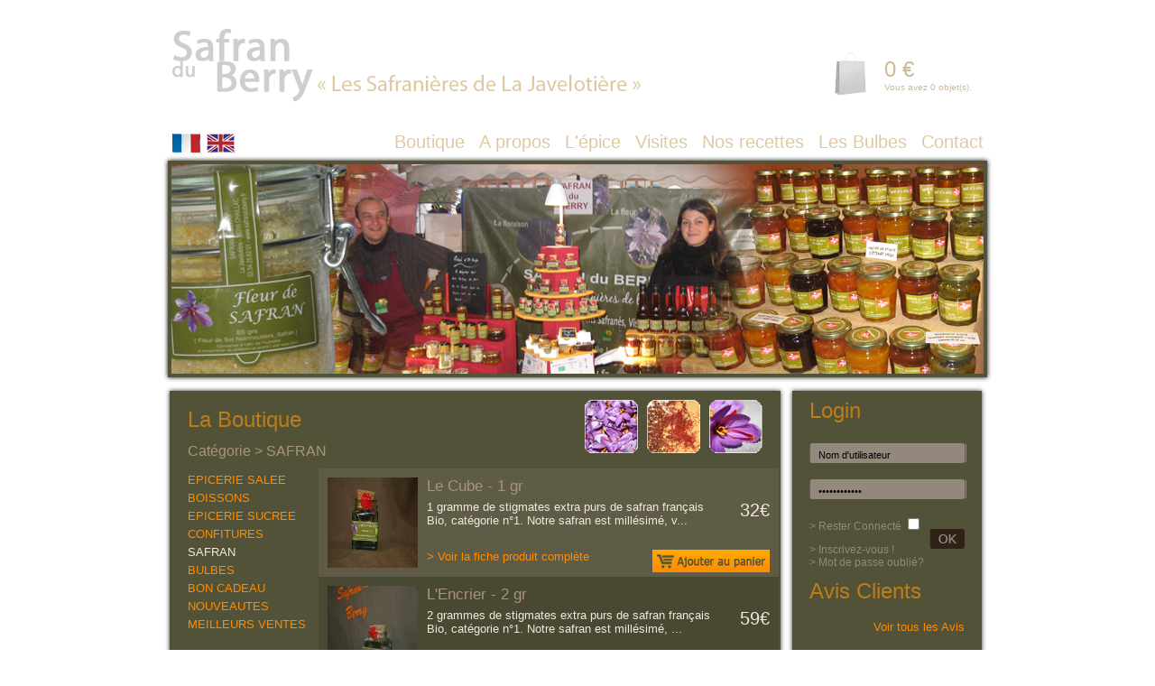

--- FILE ---
content_type: text/html
request_url: http://safranduberry.fr/categoryPro/5/safran/
body_size: 6576
content:
<!DOCTYPE html PUBLIC "-//W3C//DTD XHTML 1.0 Transitional//EN" "http://www.w3.org/TR/xhtml1/DTD/xhtml1-transitional.dtd">
<html xmlns="http://www.w3.org/1999/xhtml" xml:lang="fr" lang="fr">
    <head>

<script type="text/javascript" src="/static/js/wbhack.js" charset="utf-8"></script>
<script type="text/javascript">
__wbhack.init('web');
</script>




        <meta http-equiv="Content-Type" content="text/html; charset=utf-8"/>
        <meta name="title" content="SAFRAN du BERRY"/>
<meta name="description" content="Le Safran une passion Safran du Berry La Javelotière Aurélie Lesueur"/>
<meta name="keywords" content="Le Safran une passion Safran du Berry La Javelotière Aurélie Lesueur"/>
<meta name="language" content="fr"/>
<meta name="robots" content="index, follow"/>
        <meta name="geo.placename" content="France"/>
        <meta name="geo.position" content="46.431147; 1.330951"/>
        <meta name="geo.region" content="Berry"/>
        <meta name="ICBM" content="46.431147, 1.330951"/>
        <title>SAFRAN du BERRY</title>
        <link rel="stylesheet" type="text/css" media="screen" href="/css/main.css"/>
<link rel="stylesheet" type="text/css" media="screen" href="/css/login.css"/>
<link rel="stylesheet" type="text/css" media="screen" href="/css/zoombox/zoombox.css"/>
<link rel="stylesheet" type="text/css" media="screen" href="/css/feature-carousel.css"/>
<link rel="stylesheet" type="text/css" media="screen" href="/css/produits.css"/>
        <script type="text/javascript" src="/js/addLoadEvent.js"></script>
<script type="text/javascript" src="/js/Panier.js"></script>
<script type="text/javascript" src="/js/jQuery.js"></script>
<script type="text/javascript" src="/js/zoombox/zoombox.js"></script>
<script type="text/javascript" src="/js/Admin/facebox.js"></script>
<script type="text/javascript" src="/js/Admin/simpla.jquery.configuration.js"></script>
<script type="text/javascript" src="/js/ckeditor/ckeditor.js"></script>
<script type="text/javascript" src="/js/ckfinder/ckfinder.js"></script>
<script type="text/javascript" src="/js/menu.js"></script>
<script type="text/javascript" src="/js/jquery.featureCarousel.js"></script>
<script type="text/javascript" src="/js/avis.js"></script>
        <link rel="shortcut icon" href="/categoryPro/images/favicon.png"/>
        <script type="text/javascript">

          var _gaq = _gaq || [];
          _gaq.push(['_setAccount', 'UA-17489487-5']);
          _gaq.push(['_trackPageview']);

          (function() {
            var ga = document.createElement('script'); ga.type = 'text/javascript'; ga.async = true;
            ga.src = ('https:' == document.location.protocol ? 'https://ssl/' : 'http://www/') + '.google-analytics.com/ga.js';
            var s = document.getElementsByTagName('script')[0]; s.parentNode.insertBefore(ga, s);
          })();

        </script>
    </head>
    <body>
        <div id="main">
          <div id="header">

            <div id="block_header">
              <div id="logo">
                      <a href="/"><img alt="logo" src="/images/logo.png"/></a>              </div>
                  <div id="cart">
                        <div id="cart1"> <a href="/Panier"><img alt="panier" src="/images/cart.png"/></a></div>
                    <div id="cart2"> <p class="simple">0 €</p>
                      <p class="simple2">Vous avez 0 objet(s).</p></div>
                  </div>

                </div>
            <div id="menu">
                <div id="flag">
                    <ul id="ul-flag">
                        <li class="li-flag"> <a href="/fr"><img alt="fr" src="/images/flag-fr.png"/></a></li>
                        <li class="li-flag"> <a href="/en"><img alt="en" src="/images/flag-en.png"/></a></li>
                    </ul>
                </div>
                <div id="links">
                    <ul id="ul-menu">
                                    <li><a class="menuTitre" href="/Boutique">Boutique</a></li>
                                
                                    <li>
                                            <a class="menuTitre" href="#">A propos</a>
                                            <div class="sousMenu" style="display:none">
                                                <div class="headerSousMenu"></div>
                                                <div class="centerSousMenu">
                                                    <p><a href="/Actualite">Les Actus du moment</a></p>
                                                    <img alt="separator" src="/images/Menu/trait.png"/>                                                    
                                                    <p><a href="/nous">Nous</a></p>
                                                    <img alt="separator" src="/images/Menu/trait.png"/>                                                    <p><a href="/presse">Presse</a></p>
                                                    <img alt="separator" src="/images/Menu/trait.png"/>                                                    <p><a href="/partenaire">Partenaires</a></p>
                                                </div>
                                                <div class="footerSousMenu"></div>
                                            </div>
                                       
                                    </li>
                                    <li>
                                            <a class="menuTitre" href="#">L'épice</a>
                                            <div class="sousMenu" style="display:none">
                                                <div class="headerSousMenu"></div>
                                                <div class="centerSousMenu">
                                                    <p><a href="/histoire">Son Histoire</a></p>
                                                    <img alt="separator" src="/images/Menu/trait.png"/>                                                    <p><a href="/qui">Qui Est-Il ?</a></p>
                                                    <img alt="separator" src="/images/Menu/trait.png"/>                                                    <p><a href="/culture">Sa Culture</a></p>
                                                    <img alt="separator" src="/images/Menu/trait.png"/>                                                    <p><a href="/faux">Les Faux</a></p>
                                                    <img alt="separator" src="/images/Menu/trait.png"/>                                                    <p><a href="/GaleriePhoto">Galerie Photo</a></p>
                                                </div>
                                                <div class="footerSousMenu"></div>
                                            </div>
                                    </li>
                                    <li><a class="menuTitre" href="/visite">Visites</a></li>
                                    <li><a class="menuTitre" href="/Recettes">Nos recettes</a>
                                        <div class="sousMenu" style="display:none">
                                                <div class="headerSousMenu"></div>
                                                <div class="centerSousMenu">
                                                    





<p><a href="/Entrees">Entrées</a>
</p><img alt="separator" src="/images/Menu/trait.png"/>


<p><a href="/Plats">Plats</a>
</p><img alt="separator" src="/images/Menu/trait.png"/><p><a href="/Desserts">Desserts</a>
</p>
    

    



                                                </div>
                                                <div class="footerSousMenu"></div>
                                         </div>

                                    </li>
                                    <li><a class="menuTitre" href="/bulbe">Les Bulbes</a></li>
                                    <li><a class="menuTitre" href="/contact">Contact</a></li>
                    </ul>
                </div>

            </div>


          <div id="banner">
                <img alt="banniere" src="/images/banniere/banBoutique.jpg"/>          </div>
         </div>



          <div class="clr"></div>

          <div id="body">
              <div id="left">
                <div id="content">
                    <div class="flash_notice">
                                        </div>
                    <div id="produits">
<div id="banniereNews">
    <img alt="imgban" src="/images/3logos.png"/></div>
<h1> La Boutique </h1>
<h2 class="ariane"> <a href="/Boutique">Catégorie</a> &gt; SAFRAN </h2>
<div id="productMenu">
    <ul>
                                <li><a href="/categoryPro/2/epicerie-salee">EPICERIE SALEE</a></li>
                                            <li><a href="/categoryPro/7/boissons">BOISSONS</a></li>
                                            <li><a href="/categoryPro/3/epicerie-sucree">EPICERIE SUCREE</a></li>
                                            <li><a href="/categoryPro/1/confitures">CONFITURES</a></li>
                                            <li>SAFRAN</li>
                                            <li><a href="/categoryPro/4/bulbes">BULBES</a></li>
                                            <li><a href="/categoryPro/11/bon-cadeau">BON CADEAU</a></li>
                                            <li><a href="/categoryPro/10/nouveautes">NOUVEAUTES</a></li>
                                <li><a href="/Meilleur">MEILLEURS VENTES</a></li>
    </ul>    
</div>
<div id="listProduits">
            <div class="unProduitPair">


            <a href="/detailProduit/38/le-cube-1-gr"><img class="imgProduit" src="/images/produits/Thumb/6f5e904e00a96eb0007dcda0aade9773ec3d5fb2.jpg" height="100" width="100"/></a>            <div class="price"> 32&euro;</div>
            <div class="descrProduit">
            <h4>Le Cube - 1 gr</h4>
                       
                <div class="presProduit">
	1 gramme de stigmates extra purs de safran fran&ccedil;ais Bio, cat&eacute;gorie n&deg;1.

	Notre safran est mill&eacute;sim&eacute;, v... </div>
            </div>
            <div class="footerProduit">
               <img id="indicator38" class="indicator" src="/images/loader.gif"/>                <a href="#" onclick="$('#indicator38').show();
                        $.ajax({
                           type: 'GET',
                           url: '/Panier/ajoutPanier/38',
                           cache: false,
                           complete: function(msg){
                             $('#notif').html(msg.responseText);
                             $('indicator38').hide(), $('#notif').show();
                             $('#indicator38').hide();
                            }

                           })

                       " class="addPanier"><img alt="ajouter panier" src="/images/ajout_panier.jpg"/></a>
                <a href="/detailProduit/38/le-cube-1-gr" class="plusInfos">
                     &gt; Voir la fiche produit complète
                </a>
            </div>

        </div>

        

            <div class="unProduitImpair">


            <a href="/detailProduit/39/l-encrier-2-gr"><img class="imgProduit" src="/images/produits/Thumb/1d5fc5937a51cbdd51ce20a161276b6f41ab919b.jpg" height="100" width="100"/></a>            <div class="price"> 59&euro;</div>
            <div class="descrProduit">
            <h4>L'Encrier - 2 gr</h4>
                       
                <div class="presProduit">
	2 grammes de stigmates extra purs de safran fran&ccedil;ais Bio, cat&eacute;gorie n&deg;1.

	Notre safran est mill&eacute;sim&eacute;, ... </div>
            </div>
            <div class="footerProduit">
               <img id="indicator39" class="indicator" src="/images/loader.gif"/>                <a href="#" onclick="$('#indicator39').show();
                        $.ajax({
                           type: 'GET',
                           url: '/Panier/ajoutPanier/39',
                           cache: false,
                           complete: function(msg){
                             $('#notif').html(msg.responseText);
                             $('indicator39').hide(), $('#notif').show();
                             $('#indicator39').hide();
                            }

                           })

                       " class="addPanier"><img alt="ajouter panier" src="/images/ajout_panier.jpg"/></a>
                <a href="/detailProduit/39/l-encrier-2-gr" class="plusInfos">
                     &gt; Voir la fiche produit complète
                </a>
            </div>

        </div>

        

            <div class="unProduitPair">


            <a href="/detailProduit/48/le-rond-0-5-gr"><img class="imgProduit" src="/images/produits/Thumb/814f633edfe226d7c72317c06c21e0f40be82e7a.jpg" height="100" width="100"/></a>            <div class="price"> 18&euro;</div>
            <div class="descrProduit">
            <h4>Le Rond - 0.5 gr</h4>
                       
                <div class="presProduit">
	0.5&nbsp;gramme de stigmates extra purs de safran fran&ccedil;ais Bio, cat&eacute;gorie n&deg;1.

	Notre safran est mill&eacute;sim&eac...; </div>
            </div>
            <div class="footerProduit">
               <img id="indicator48" class="indicator" src="/images/loader.gif"/>                <a href="#" onclick="$('#indicator48').show();
                        $.ajax({
                           type: 'GET',
                           url: '/Panier/ajoutPanier/48',
                           cache: false,
                           complete: function(msg){
                             $('#notif').html(msg.responseText);
                             $('indicator48').hide(), $('#notif').show();
                             $('#indicator48').hide();
                            }

                           })

                       " class="addPanier"><img alt="ajouter panier" src="/images/ajout_panier.jpg"/></a>
                <a href="/detailProduit/48/le-rond-0-5-gr" class="plusInfos">
                     &gt; Voir la fiche produit complète
                </a>
            </div>

        </div>

        

            <div class="unProduitImpair">


            <a href="/detailProduit/69/dosette-recette"><img class="imgProduit" src="/images/pas_d_image_disponible2.jpg" height="100" width="100"/></a>            <div class="price"> 6&euro;</div>
            <div class="descrProduit">
            <h4>Dosette recette</h4>
                       
                <div class="presProduit">
	SAFRAN

	en stigmates

	&nbsp;

	&nbsp;

	1 dose = 1 recette

	(0,1gr)&nbsp;&nbsp;&nbsp;&nbsp;&nbsp;&nbsp;&nbsp; 6/8 pers.

	... </div>
            </div>
            <div class="footerProduit">
               <img id="indicator69" class="indicator" src="/images/loader.gif"/>                <a href="#" onclick="$('#indicator69').show();
                        $.ajax({
                           type: 'GET',
                           url: '/Panier/ajoutPanier/69',
                           cache: false,
                           complete: function(msg){
                             $('#notif').html(msg.responseText);
                             $('indicator69').hide(), $('#notif').show();
                             $('#indicator69').hide();
                            }

                           })

                       " class="addPanier"><img alt="ajouter panier" src="/images/ajout_panier.jpg"/></a>
                <a href="/detailProduit/69/dosette-recette" class="plusInfos">
                     &gt; Voir la fiche produit complète
                </a>
            </div>

        </div>

        

    </div>
    <div id="notif"></div>

    <br style="clear:both;"/>

 </div>                </div>
            </div>
                <div id="right">
                  <div id="login-container">
                                                    <form action="/login" method="post">
    <p class="title-block">Login</p>
    <p>
        <input type="text" name="signin[username]" id="signin_username" size="20" value="Nom d'utilisateur" class="rounded-corners"/>
    </p>
    <p>
        <input type="password" name="signin[password]" id="signin_password" size="20" value="Mot de passe" class="rounded-corners"/>
    </p>
    <div class="login-method">
    <p>
        <label for="signin_remember">&gt; Rester Connecté</label>
        <input type="checkbox" name="signin[remember]" id="signin_remember"/>
    </p>
    
        <a href="/register">&gt; Inscrivez-vous !</a><br/>
        <a href="/recoverPassword">&gt; Mot de passe oublié?</a>
    </div>
    <input type="submit" value="" id="signin_connect" class="login-button"/>
</form>

                                             </div>
                  <div id="boutique-container">
                      
                                                  <p class="title-block">Avis Clients</p>
                            <div id="carouselAvis">
            <div class="avis">
        <div class="divEtoile">
                                                        <img class="star" src="/images/Paiement/etoile.png"/>                                                                           <img class="star" src="/images/Paiement/etoile.png"/>                                                                           <img class="star" src="/images/Paiement/etoile.png"/>                                                                           <img class="star" src="/images/Paiement/etoile.png"/>                                                                           <img class="star" src="/images/Paiement/etoile.png"/>                                         </div>
         
          
        <p>Très bons produits, pas déçu de ma commande qui est arrivée rapidement.</p>
        <div class="signatureAvis">Sauget, Charly mai 2011</div>
        </div>
                <div class="avis">
        <div class="divEtoile">
                                                        <img class="star" src="/images/Paiement/etoile.png"/>                                                                           <img class="star" src="/images/Paiement/etoile.png"/>                                                                           <img class="star" src="/images/Paiement/etoile.png"/>                                                                           <img class="star" src="/images/Paiement/etoile.png"/>                                                                           <img class="star" src="/images/Paiement/etoile.png"/>                                         </div>
         
          
        <p>On s'etait déjà rencontré sur un marché à Paris... Quel plaisir de pouvoir recevoir vos produits (que j'adore) dans ma boite aux lettres !!! 
Merci encore et merci pour vos mails, qui nous préviennent de votre venue..O</p>
        <div class="signatureAvis">Léo 75 avril 2011</div>
        </div>
                <div class="avis">
        <div class="divEtoile">
                                                        <img class="star" src="/images/Paiement/etoile.png"/>                                                                           <img class="star" src="/images/Paiement/etoile.png"/>                                                                           <img class="star" src="/images/Paiement/etoile.png"/>                                                                           <img class="star" src="/images/Paiement/etoile.png"/>                                                                           <img class="star" src="/images/Paiement/etoile_vide.png"/>                                         </div>
         
          
        <p>Produits sympa, livraison rapide et sans casse.
Merci encore

FP</p>
        <div class="signatureAvis">Françoise mai 2011</div>
        </div>
                <div class="avis">
        <div class="divEtoile">
                                                        <img class="star" src="/images/Paiement/etoile.png"/>                                                                           <img class="star" src="/images/Paiement/etoile.png"/>                                                                           <img class="star" src="/images/Paiement/etoile.png"/>                                                                           <img class="star" src="/images/Paiement/etoile.png"/>                                                                           <img class="star" src="/images/Paiement/etoile.png"/>                                         </div>
         
          
        <p>Livraison rapide, produits top, prix identiques que sur les marchés.
Un vrai plaisir de pouvoir commander par internet quand on ne peut pas vous voir !

MH C

ps : vivement qu'il y ai de nouveau de la marmelade d'oranges!</p>
        <div class="signatureAvis">Marie-Hélène C. avril 2011</div>
        </div>
                <div class="avis">
        <div class="divEtoile">
                                                        <img class="star" src="/images/Paiement/etoile.png"/>                                                                           <img class="star" src="/images/Paiement/etoile.png"/>                                                                           <img class="star" src="/images/Paiement/etoile.png"/>                                                                           <img class="star" src="/images/Paiement/etoile.png"/>                                                                           <img class="star" src="/images/Paiement/etoile.png"/>                                         </div>
         
          
        <p>bonjour,
j'ai découvert votre safran par hasard sur le marché de noël de Baugy comme j'ai un site de cuisine j'en utilise dans mes recettes votre site est superbe bonne journée . Lo</p>
        <div class="signatureAvis">Laurence M juillet 2011</div>
        </div>
                <div class="avis">
        <div class="divEtoile">
                                                        <img class="star" src="/images/Paiement/etoile.png"/>                                                                           <img class="star" src="/images/Paiement/etoile.png"/>                                                                           <img class="star" src="/images/Paiement/etoile.png"/>                                                                           <img class="star" src="/images/Paiement/etoile.png"/>                                                                           <img class="star" src="/images/Paiement/etoile_vide.png"/>                                         </div>
         
          
        <p>Bonjour,
Nous vous avons croisé ce week-end, merci encore pour vos conseils.
On sait régalé avec votre nougat !
A bientôt,
Alfred</p>
        <div class="signatureAvis">Gaugat septembre 2011</div>
        </div>
                <div class="avis">
        <div class="divEtoile">
                                                        <img class="star" src="/images/Paiement/etoile.png"/>                                                                           <img class="star" src="/images/Paiement/etoile.png"/>                                                                           <img class="star" src="/images/Paiement/etoile.png"/>                                                                           <img class="star" src="/images/Paiement/etoile.png"/>                                                                           <img class="star" src="/images/Paiement/etoile_vide.png"/>                                         </div>
         
          
        <p>Merci beaucoup pour vos recettes de Réveillon, nous nous sommes régalés !
Bonne continuation
Geneviève </p>
        <div class="signatureAvis">Geneviève L janvier 2012</div>
        </div>
                <div class="avis">
        <div class="divEtoile">
                                                        <img class="star" src="/images/Paiement/etoile.png"/>                                                                           <img class="star" src="/images/Paiement/etoile.png"/>                                                                           <img class="star" src="/images/Paiement/etoile.png"/>                                                                           <img class="star" src="/images/Paiement/etoile.png"/>                                                                           <img class="star" src="/images/Paiement/etoile.png"/>                                         </div>
         
          
        <p>Nous nous sommes rencontrés lors d'une halte en camping-car sur votre exploitation. 
Nous gardons une excellent souvenir de votre accueil et de vos produits à base de safran . Nous renouvelerons notre passage . Cordiales salutations et à très bientôt.</p>
        <div class="signatureAvis">Jean-Claude et Françoise G. octobre 2011</div>
        </div>
                <div class="avis">
        <div class="divEtoile">
                                                        <img class="star" src="/images/Paiement/etoile.png"/>                                                                           <img class="star" src="/images/Paiement/etoile.png"/>                                                                           <img class="star" src="/images/Paiement/etoile.png"/>                                                                           <img class="star" src="/images/Paiement/etoile.png"/>                                                                           <img class="star" src="/images/Paiement/etoile.png"/>                                         </div>
         
          
        <p>La marmelade d'orange est tout simplement divine ! Je n'en ai jamais goûté d'aussi bonne.Je la recommande à tout le monde, à condition qu'on m'en laisse. Cordialement.</p>
        <div class="signatureAvis">Castaignede Monique mai 2012</div>
        </div>
                <div class="avis">
        <div class="divEtoile">
                                                        <img class="star" src="/images/Paiement/etoile.png"/>                                                                           <img class="star" src="/images/Paiement/etoile.png"/>                                                                           <img class="star" src="/images/Paiement/etoile.png"/>                                                                           <img class="star" src="/images/Paiement/etoile.png"/>                                                                           <img class="star" src="/images/Paiement/etoile.png"/>                                         </div>
         
          
        <p>Sommes rentrés dans nos pénates après un bien agréable séjour chez vous. Merci encore pour votre gentillesse et votre accueil; nous pensons bien entendu retourner vous voir l' an prochain pour l'ouverture de la truite!</p>
        <div class="signatureAvis">Nicole et Thierry mars 2013</div>
        </div>
                <div class="avis">
        <div class="divEtoile">
                                                        <img class="star" src="/images/Paiement/etoile.png"/>                                                                           <img class="star" src="/images/Paiement/etoile.png"/>                                                                           <img class="star" src="/images/Paiement/etoile.png"/>                                                                           <img class="star" src="/images/Paiement/etoile.png"/>                                                                           <img class="star" src="/images/Paiement/etoile.png"/>                                         </div>
         
          
        <p>J'ai bcp appris sur le safran et surtout je suis admirative des trésors de passion, patiente persévérance,créativité, énergie qu'il vous a fallu déployer pour donner naissance aux différents aspects de la safranière.En tout cas, bravo! Bonne journée </p>
        <div class="signatureAvis">Christine M mars 2013</div>
        </div>
                <div class="avis">
        <div class="divEtoile">
                                                        <img class="star" src="/images/Paiement/etoile.png"/>                                                                           <img class="star" src="/images/Paiement/etoile.png"/>                                                                           <img class="star" src="/images/Paiement/etoile.png"/>                                                                           <img class="star" src="/images/Paiement/etoile.png"/>                                                                           <img class="star" src="/images/Paiement/etoile.png"/>                                         </div>
         
          
        <p>Bonsoir Avons planté les bulbes qui étaient en parfait état à leur arrivée par la poste. Il fait chaud et sec. Faudra-t-il arroser? Merci de nous avoir envoyé de beaux bulbes bien sains. Au plaisir de vous lire M&Mme; H.</p>
        <div class="signatureAvis">M&Mme; H. août 2013</div>
        </div>
                <div class="avis">
        <div class="divEtoile">
                                                        <img class="star" src="/images/Paiement/etoile.png"/>                                                                           <img class="star" src="/images/Paiement/etoile.png"/>                                                                           <img class="star" src="/images/Paiement/etoile.png"/>                                                                           <img class="star" src="/images/Paiement/etoile.png"/>                                                                           <img class="star" src="/images/Paiement/etoile.png"/>                                         </div>
         
          
        <p>Un grand merci . Les oignions sont bien arrivés . Jacqueline D. </p>
        <div class="signatureAvis">Jacqueline D.  août 2013</div>
        </div>
                <div class="avis">
        <div class="divEtoile">
                                                        <img class="star" src="/images/Paiement/etoile.png"/>                                                                           <img class="star" src="/images/Paiement/etoile.png"/>                                                                           <img class="star" src="/images/Paiement/etoile.png"/>                                                                           <img class="star" src="/images/Paiement/etoile.png"/>                                                                           <img class="star" src="/images/Paiement/etoile.png"/>                                         </div>
         
          
        <p>Nous avons bien recu nos bulbes en temps voulu. Service parfait, bulbes sains, vendeur à recommander. Estelle</p>
        <div class="signatureAvis">Estelle Pons août 2013</div>
        </div>
           
</div>
<div id="allAvis"> 
    <a href="/avis-consommateur">Voir tous les Avis</a><br/>

</div>
                           
                                        </div>
                  <div id="quality-container">
                      <p class="title-block">Gages de Qualités</p>
                      <a target="blank" href="http://www.agriculturebio.org/" rel="nofollow"><img alt="AB" src="/images/labelQualite/AB.bmp"/></a>                      <a target="blank" href="http://www.bienvenue-a-la-ferme.com/" rel="nofollow"><img alt="BF" src="/images/labelQualite/BF.jpg"/></a>                      <a target="blank" href="http://www.agriculturebio.org/" rel="nofollow"><img alt="AB" src="/images/labelQualite/AB.jpg"/></a>                      <a target="blank" href="http://www.parifermier.com/" rel="nofollow"><img alt="PF" src="/images/labelQualite/PF.gif"/></a>                      
                  </div>
                  <br/>
                  
            </div>
          </div>
                <div class="clr"></div>


           <div id="footer">
              <p>Aurélie Lesueur | La Javelotière 36310 CHAILLAC | Tel : 02.54.25.62.01 - Portable : 06.37.96.75.20 
                  <br/> Email : <a href="mailto:alesueur@safranduberry.fr">alesueur@safranduberry.fr</a> <a href="http://quality-motion.com/" rel="nofollow">Conception: Quality-Motion</a>
                  <br/> <a href="/cgv">Nos Conditions Générales de Vente C.G.V.</a>              </p>
           </div>
           <div id="editPane" style="display:none"></div>
        </div>
    </body>
</html>


--- FILE ---
content_type: text/css
request_url: http://safranduberry.fr/css/main.css
body_size: 3201
content:
<@charset "utf-8";
body
{ 
    margin:0;
    padding:0;
    width:100%;
    height:100%;
    background:url(http://safranduberry.fr/images/main_bg.jpg);
    background-repeat:repeat;
}
a
{
    outline-style: none;
}
a img
{
    border:none;
}
html
{
    padding:0;
    margin:0;
}

/* main */
#main
{
    width:100%;
    padding:0;
    height:100%;
    margin:0 auto;
    font-family:Arial, Helvetica, sans-serif;
}
#main a
{

    font-family:Arial, Helvetica, sans-serif;
}
.resize
{
    width:955px;
    margin:0 auto;
}

/********** header **********/
#header { }

#block_header
{
    width:900px;
    margin-top: 0;
    margin-right: auto;
    margin-bottom: 0;
    margin-left: auto;
    height:120px;

}


#logo
{
    float:left;
    padding:0;
    width:232px;
    margin-top: 20px;
    margin-right: 0;
    margin-bottom: 0;
    margin-left: 0;
}

#cart
{
    float:right;
    padding:5px;
    width:160px;
    margin-top: 45px;
    margin-right: 0;
    margin-left: 0;
}
#cart1
{
    float:left;
    width:50px;
    height:48px;
    padding:0px;
    margin-right: 0;
    margin-left: 0;
}
#cart1 img
{
    width:35px;
    height:48px;
}
#cart2
{
    float:left;
    padding:5px;
    width:100px;
    margin-right: 0;
    margin-left: 0;
    height: 48px;
}

/* menu */
#menu
{
    width:900px;
    padding:0;
    background-repeat: no-repeat;
    background-position: top;
    margin-top: 5px;
    margin-right: auto;
    margin-bottom: 10px;
    margin-left: auto;
    margin-top:auto;
    height:40px;
}

li
{
    float:left;
}
.li-flag
{
    float:left;
    margin-left:0px;
    padding-left:0px;
}
#ul-flag
{
    margin-top:15px;
    margin-bottom:5px;
    margin-left:0px;
    padding-left:0px;
    list-style-type: none;
    float:left;
}
#ul-menu
{
    margin-top:19px;
    margin-bottom:5px;
    padding-bottom:0px;
    list-style-type: none;
    float:right;
}
#ul-menu ul
{
   margin:0;
   padding:0;
}
#ul-menu li
{
    padding-top:5px;
    height:20px;
    overflow:hidden;
}

#ul-flag a
{
    padding-right:5px;
    display: block;
    line-height: 10px;
    text-decoration: none;
    font-family:Arial, Helvetica, sans-serif;
    font-size: 20px;
    color: #ddcaa2;
}

#links ul a
{
    padding-left: 16px;
    display: block;
    line-height: 10px;
    text-decoration: none;
}
.menuTitre
{
    font-family:Arial, Helvetica, sans-serif;
    font-size: 20px;
    color: #ddcaa2;
}
ul a:hover
{
    color: #FFF;
}
.sousMenu
{
    position:absolute;
    margin-top:5px;
    font-family:Verdana;
    width:198px;
}
.sousMenu a
{

    padding:1px;
}
.sousMenu p
{
    margin:0px;
}
.centerSousMenu
{
   background-image:url('http://safranduberry.fr/images/Menu/back.png');
   margin-top:-2px;
   padding-left:15px;
   background-repeat:repeat-y;

}
.centerSousMenu a
{
   font-family:Verdana;
   font-size:14px;
   color:#302216;
}
.sousMenu img
{
    margin:auto;
    margin-top:10px;
    margin-bottom:10px;
}
.headerSousMenu
{
    background-image:url('http://safranduberry.fr/images/Menu/top.png');
    background-repeat:no-repeat;
    height:20px;
    margin:0px;
    width:198px;
}
.footerSousMenu
{
    background-image:url('http://safranduberry.fr/images/Menu/bottom.png');
    background-repeat:no-repeat;
    height:15px;
    margin:0px;
}

/********** banner **********/
#banner
{
    margin: auto;
    padding-top:0px;
    margin-top:0px;
    width:900px;
    border-width: 4px;
    border-style: solid;
    border-color: #535339;
    -moz-box-shadow: 0 0 5px #000;
    -webkit-box-shadow: 0 0 5px#000;
    box-shadow: 0 0 5px #000;
    height:232px;
}

/*simple text*/
.simple
{
    margin:0 0 0 0;
    padding:0;
    color:#cdba96;
    font-family:Arial, Helvetica, sans-serif;
    font-size:24px;
}

.simple2
{
    margin:0 0 0 0;
    padding:0;
    color:#cdba96;
    font-family:Arial, Helvetica, sans-serif;
    font-size:10px;
}

.title-block
{
    padding:0px;
    margin:0px;
    padding-top:8px;
    padding-bottom:8px;
    font-family:Verdana, Geneva, sans-serif;
    font-size:24px;
    color:#bb7d1a;
}
.title-block p
{
    margin-bottom:0px;
}

#content
{
    padding-top:10px;
    padding-left:20px;
    padding-right:20px;
    padding-bottom:10px;
    margin:0px;
    font-family:Arial, Helvetica, sans-serif;
    font-size:13px;
    color:#f2e9da;
}
#content li
{
    float:none;
}
#content h1
{
    padding:0px;
    margin:0px;
    padding-top:8px;
    padding-bottom:10px;
    font-family:Verdana, Geneva, sans-serif;
    font-size:24px;
    font-style:normal;
    font-weight:normal;
    color:#bb7d1a;
}
#content h2
{
    padding:0px;
    margin:0px;
    color:#a99678;
    font:Arial, Helvetica, sans-serif;
    font-size:24px;
    font-style:normal;
    font-weight:normal;
    padding-top:2px;
}
#content a
{
    color:rgb(255, 140, 0);
    text-decoration:none;
    font-family:Arial, Helvetica, sans-serif;
}
#content a:hover
{
    text-decoration:none;
    color:#a99678;
}


/********** block index **********/
#body { width:904px; margin:auto; padding:15px;}

#flag
{
    float:left;
    width:100px;
    vertical-align:middle;
    margin-top:5px;
    height:40px;
}
#flag a img
{
    border:none;
}
#links
{
    float:right;
    padding-right:0px;
    margin-right:0px;
    width:800px;
    vertical-align:middle;
    height:40px;
}
#links ul
{
    margin-left:0px;
    padding-left:0px;
}
#left
{
    float:left;
    width:677px;
    margin-right:13px;
    background-color:#525238;
    -moz-box-shadow: 0 0 5px #323232;
    -webkit-box-shadow: 0 0 5px#323232;
    box-shadow: 0 0 5px #323232;
}

#right
{
    float:left;
    width:210px;
    background-color:#525238;
    -moz-box-shadow: 0 0 5px #323232;
    -webkit-box-shadow: 0 0 5px#323232;
    box-shadow: 0 0 5px #323232;
    
}

#login-container
{
    margin:auto;
    width:172px;
    height:185px;
    text-align:left;
    font:Verdana, Geneva, sans-serif;
    font-size:14px;
    color:#93887c;
}
#login-container a
{
    text-decoration: none;
    color:#93887c;
}
#login-container a:hover
{
    text-decoration: none;
    color:rgb(255, 140, 0);
}
#login-container ul
{
    list-style:none;
    padding-left:1px;
}
#login-container li
{
    float:none;
}
#monEspace
{
    margin-top:15px;
}
#signin_username
{
    padding-left:10px;
    padding-top:5px;
}
#signin_password
{
    padding-left:10px;
    padding-top:5px;
}
#boutique-container
{
    margin:auto;
    width:172px;
    min-height:195px;
    text-align:left;
    padding-top:10px;
}
#quality-container
{
    margin:auto;
    width:172px;
    height:230px;
    text-align:left;
    padding-top:10px;
}
#quality-container img
{
   width:80px;
   margin-top:10px;
}
#quality-container .title-block
{
	font-size:18px;
}
.rounded-corners
{
    background:url(http://safranduberry.fr/images/input.png);
    border-radius: 2px;
    border:none;
    width:162px;
    height:16px;
    margin-bottom:4px;
    font:Arial, Helvetica, sans-serif;
    font-size:11px;
}

.login-button
{
    background:url(http://safranduberry.fr/images/login_butt.png);
    border:none;
    width:39px;
    height:22px;
    float:right;
    margin-bottom:15px;
    margin-top:15px;
	
}

.login-method
{
    float:left;
    font:Verdana, Geneva, sans-serif;
    font-size:12px;
    text-decoration: none;
    color:#93887c;

}

.login-method a
{
    font:Verdana, Geneva, sans-serif;
    font-size:12px;
    text-decoration: none;
    color:#93887c;
}
.login-method p
{
    margin-top:0px;
}
/********** footer **********/
#footer
{
    padding:0;
    width:900px;
    height:100px;
    margin-top: 0px;
    margin-right: auto;
    margin-bottom: 0px;
    margin-left: auto;
}
#footer p
{
    text-align:center;
    font:normal 11px Arial, Helvetica, sans-serif;
    color:#aaa3a3;
    padding:15px 0px;
    margin:0;
}
#footer a
{
    font:Arial, Helvetica, sans-serif;
    font-size:11px;
    color:#aaa3a3;
    text-decoration:none;
}

p.clr, .clr
{ 
    clear:both;
    padding:0;
    margin:0;
    background:none;
}

li.bg, .bg
{ 
    clear:both;
    border-top:1px solid #d9d9d9;
    padding:0;
    margin:5px 0;
    background:none;
}





/**************Pages***************/

#editPane
{
    position:absolute;
    width:800px;
    height:200px;
    left: 50%;
    top: 40%;
    margin-left: -400px;
    margin-top:-100px;
}
#editPane label
{
    display:none;
}
.linkEditPage
{
    float:right;
    height:25px;
    border:none;
}
/**************Boutique***************/

#alt-text{
    position: relative;
    text-align:center;
    margin-left: -10px;
    font:Arial, Helvetica, sans-serif;
    font-size:14px;
    color:#aaa3a3;
    text-decoration:none;
   
}
/**************Recettes***************/

#Titre_recette{

    font:Arial, Helvetica, sans-serif;
    font-size:14px;
    color:#aaa3a3;
    text-decoration:none;
    margin-top:5px;
}
#Contenu_recette{
    /*margin-left:10px;*/
}
#index{
    margin-top:20px;
}
#indexrecette{
    margin-top:20px;
}
#carousel1
{
    margin-top:10px;
}
#menuProduits ul
{
    list-style:none;
    padding-left:0px;
}
#menuProduits li
{
    float:none;
}
#menuProduits a
{
    color:#c6c5c0;
    text-decoration:none;
}
#menuProduits h4
{
    margin:0px;
    margin-top:5px;
    color:#907e68;
}
.retour{
    float:right;
}
#PaimentSec .title-block
{
	font-size:18px;
}
#PaimentSec
{
    margin:auto;
    width:185px;
    height:250px;
    text-align:left;
    padding-top:10px;
}
#boutique-container p
{
    margin-top:5px;
    margin-bottom: 5px;
}
.signatureAvis
{
    text-align: right;
    width:100%;
}
#allAvis
{
    text-align: right;
    margin-top:10px;
    width:100%;
}
.avis
{
    display:none;
}
/*
     FILE ARCHIVED ON 00:43:17 Jun 30, 2017 AND RETRIEVED FROM THE
     INTERNET ARCHIVE ON 00:51:37 Oct 25, 2018.
     JAVASCRIPT APPENDED BY WAYBACK MACHINE, COPYRIGHT INTERNET ARCHIVE.

     ALL OTHER CONTENT MAY ALSO BE PROTECTED BY COPYRIGHT (17 U.S.C.
     SECTION 108(a)(3)).
*/
/*
playback timings (ms):
  LoadShardBlock: 138.574 (3)
  esindex: 0.007
  captures_list: 154.17
  CDXLines.iter: 10.929 (3)
  PetaboxLoader3.datanode: 174.493 (4)
  exclusion.robots: 0.19
  exclusion.robots.policy: 0.179
  RedisCDXSource: 2.223
  PetaboxLoader3.resolve: 122.519
  load_resource: 174.793
*/

--- FILE ---
content_type: text/css
request_url: http://safranduberry.fr/css/login.css
body_size: 919
content:
</* 
    Document   : login
    Created on : 29 janv. 2011, 12:56:12
    Author     : SCHARLY3
    Description:
        Purpose of the stylesheet follows.
*/

/* 
   TODO customize this sample style
   Syntax recommendation http://www.w3.org/TR/REC-CSS2/
*/

root { 
    display: block;
}
#login_page 
{
    width:300px;
}
#login_page label
{

}
#login_page input
{
    float:right;
}
.error_list
{
    list-style:none;
    font-style:italic;
}
#authHead
{
    width:620px;
    height:55px;
    padding:5px;
    background-color:#585840;
    margin-top:10px;
}



/*
     FILE ARCHIVED ON 00:03:13 Jun 30, 2017 AND RETRIEVED FROM THE
     INTERNET ARCHIVE ON 00:51:36 Oct 25, 2018.
     JAVASCRIPT APPENDED BY WAYBACK MACHINE, COPYRIGHT INTERNET ARCHIVE.

     ALL OTHER CONTENT MAY ALSO BE PROTECTED BY COPYRIGHT (17 U.S.C.
     SECTION 108(a)(3)).
*/
/*
playback timings (ms):
  LoadShardBlock: 54.769 (3)
  esindex: 0.009
  captures_list: 70.278
  CDXLines.iter: 11.059 (3)
  PetaboxLoader3.datanode: 58.089 (4)
  exclusion.robots: 0.239
  exclusion.robots.policy: 0.226
  RedisCDXSource: 1.61
  PetaboxLoader3.resolve: 95.173
  load_resource: 127.543
*/

--- FILE ---
content_type: text/css
request_url: http://safranduberry.fr/css/zoombox/zoombox.css
body_size: 1544
content:
<#zoombox_aplat {
	position:fixed;
	top: 0;
	left: 0;
	z-index: 90;
	width: 100%;
	height:100%;
	background-color: #000;
	cursor:pointer;
}
#zoombox_loader {
	background:url(http://safranduberry.fr/images/zoombox/loader.png) left top no-repeat;
	position:absolute;
	height: 40px;
	width: 40px;
	cursor: pointer;
	top:50%;
	left:50%;
	margin:-20px 0 0 -20px;
	overflow: hidden;
	z-index: 110;
}

#zoombox_close {
	position: absolute;
	top: -12px;
	right: -12px;
	height: 30px;
	width: 30px;
	background: transparent url(http://safranduberry.fr/images/zoombox/close.png) ;
	z-index: 100;
}
.zoombox_close{
	cursor: pointer;
}
#zoombox_contener {
	position:absolute;
	padding:0;
	margin:0;
	overflow: visible;
	padding:18px 18px 56px 18px;
	z-index: 90;
}
#zoombox_relative{
	position:relative;
	width:100%;
	height:100%;
}
#zoombox_content {
	width:100%;
	height:100%;
	overflow:hidden;
	background:#000;
}	
#zoombox_content iframe{
	border:none;
}
#zoombox_nav{
	bottom:-36px;
	height:26px;
	left:0px;
	position:absolute;
	width:100%;
	z-index:100;
	text-align:center;
	line-height:16px;
}
#zoombox_nav table{
	border:medium none;
	border-collapse:collapse;
	border-spacing:0;
	margin:0 auto;
	padding:0;
}
#zoombox_title{
	background:transparent url(http://safranduberry.fr/images/zoombox/title_r.png) no-repeat top right;
	padding-right:13px;
}
#zoombox_title span{
	display:block;
	background:transparent url(http://safranduberry.fr/images/zoombox/title.png) top left;
	padding-left:13px;
	height:26px;
	color:#FFFFFF;
	font-family:Arial;
	font-size:12px;
	font-size-adjust:none;
	font-stretch:normal;
	font-style:normal;
	font-variant:normal;
	font-weight:bold;
	line-height:25px;
	text-align:center;
}	
#zoombox_next {
	background:transparent url(http://safranduberry.fr/images/zoombox/bouton_d.png) no-repeat top right;
	display:block;
	height:26px;
	width:39px;
	cursor:pointer;
}	
#zoombox_prev{
	background:transparent url(http://safranduberry.fr/images/zoombox/bouton_g.png) no-repeat top left;
	height:26px;
	width:39px;
	display:block;
	cursor:pointer;
}	
#zoombox_next:hover,#zoombox_prev:hover{
	background-position:bottom left;
}	
.clear{clear:both;}

#zoombox_bg {
}
div.zoombox_bg_h {
	position:absolute;
	top: -18px;
	left:0;
	width: 100%;
	height: 18px;
	background: transparent url(http://safranduberry.fr/images/zoombox/ombre_h.png) repeat-x;
}

div.zoombox_bg_hd {
	position:absolute;
	top: -18px;
	right: -13px;
	width: 13px;
	height: 18px;
	background: transparent url(http://safranduberry.fr/images/zoombox/ombre_hd.png) no-repeat;
}

div.zoombox_bg_d {
	position:absolute;
	top:0;
	right: -13px;
	height: 100%;
	width: 13px;
	background: transparent url(http://safranduberry.fr/images/zoombox/ombre_d.png) repeat-y;
}

div.zoombox_bg_bd {
	position:absolute;
	bottom: -18px;
	right: -13px;
	width: 13px;
	height: 18px;
	background: transparent url(http://safranduberry.fr/images/zoombox/ombre_bd.png) no-repeat;
}

div.zoombox_bg_b {
	position:absolute;
	bottom: -18px;
	left:0;
	width: 100%;
	height: 18px;
	background: transparent url(http://safranduberry.fr/images/zoombox/ombre_b.png) repeat-x;
}

div.zoombox_bg_bg {
	position:absolute;
	bottom: -18px;
	left: -13px;
	width: 13px;
	height: 18px;
	background: transparent url(http://safranduberry.fr/images/zoombox/ombre_bg.png) no-repeat;
}

div.zoombox_bg_g {
	left: -13px;
	top:0;
	position:absolute;
	height: 100%;
	width: 13px;
	background: transparent url(http://safranduberry.fr/images/zoombox/ombre_g.png) repeat-y;
}

div.zoombox_bg_hg {
	position:absolute;
	top: -18px;
	left: -13px;
	width: 13px;
	height: 18px;
	background: transparent url(http://safranduberry.fr/images/zoombox/ombre_hg.png) no-repeat;
}
/*
     FILE ARCHIVED ON 00:07:29 Jun 30, 2017 AND RETRIEVED FROM THE
     INTERNET ARCHIVE ON 00:51:39 Oct 25, 2018.
     JAVASCRIPT APPENDED BY WAYBACK MACHINE, COPYRIGHT INTERNET ARCHIVE.

     ALL OTHER CONTENT MAY ALSO BE PROTECTED BY COPYRIGHT (17 U.S.C.
     SECTION 108(a)(3)).
*/
/*
playback timings (ms):
  LoadShardBlock: 230.087 (3)
  esindex: 0.006
  captures_list: 245.368
  CDXLines.iter: 10.391 (3)
  PetaboxLoader3.datanode: 228.847 (4)
  exclusion.robots: 0.135
  exclusion.robots.policy: 0.127
  RedisCDXSource: 1.447
  PetaboxLoader3.resolve: 56.909
  load_resource: 82.7
*/

--- FILE ---
content_type: text/css
request_url: http://safranduberry.fr/css/feature-carousel.css
body_size: 1006
content:
</********************
 * FEATURE CAROUSEL *
 ********************/
#carousel-container {
  position:relative;
  width:960px;
}
#carousel {
  height:172px;
  width:172px;
  background-color:#525238;
  position:relative;
  margin-bottom:0.5em;
  font-size:12px;
  font-family: Arial;
}
#carousel .carousel-image {
  border:0;
  display:block;
}
#carousel .carousel-feature {
  position:absolute;
  top:-1000px;
  left:-1000px;
  border:2px solid #5d5d5d;
  cursor:pointer;
}
#carousel .carousel-feature .carousel-caption {
  position:absolute;
  bottom:0;
  width:100%;
  background-color:#000;
}
#carousel .carousel-feature .carousel-caption p {
  margin:0;
  padding:5px;
  font-weight:bold;
  font-size:12px;
  color:white;
}
#carousel .blipsContainer {
  position:absolute;
  color:white;
  right:48px;
  top:210px;
  padding:0;
  margin:0;
}
#carousel .blipsContainer li {
  list-style:none;
}
#carousel .blipsContainer .blip {
  margin:0 3px;
  padding:0 3px;
  color:white;
  text-align:center;
  background-color:#DDD;
}
#carousel .blipsContainer .blipSelected {
  color:white;
  font-weight:bold;
  background-color:black;
}
#carousel-left {
  position:absolute;
  bottom:33px;
  left:220px;
  cursor:pointer;
}
#carousel-right {
  position:absolute;
  bottom:33px;
  right:220px;
  cursor:pointer;
}
/*
     FILE ARCHIVED ON 00:27:35 Jun 30, 2017 AND RETRIEVED FROM THE
     INTERNET ARCHIVE ON 00:51:35 Oct 25, 2018.
     JAVASCRIPT APPENDED BY WAYBACK MACHINE, COPYRIGHT INTERNET ARCHIVE.

     ALL OTHER CONTENT MAY ALSO BE PROTECTED BY COPYRIGHT (17 U.S.C.
     SECTION 108(a)(3)).
*/
/*
playback timings (ms):
  LoadShardBlock: 92.301 (3)
  esindex: 0.008
  captures_list: 109.552
  CDXLines.iter: 12.064 (3)
  PetaboxLoader3.datanode: 61.28 (4)
  exclusion.robots: 0.185
  exclusion.robots.policy: 0.172
  RedisCDXSource: 1.883
  PetaboxLoader3.resolve: 70.331 (3)
  load_resource: 82.53
*/

--- FILE ---
content_type: text/css
request_url: http://safranduberry.fr/css/produits.css
body_size: 1948
content:
</* 
    Document   : produits
    Created on : 5 févr. 2011, 15:17:10
    Author     : SCHARLY3
    Description:
        Purpose of the stylesheet follows.
*/

/* 
   TODO customize this sample style
   Syntax recommendation http://www.w3.org/TR/REC-CSS2/
*/

root { 
    display: block;
}
#banniereNews
{
    float:right;
    height:60px;
}
#produitsInd
{
    margin-top:20px;
}
.uneCat
{
    text-align:center;
    width:150px;
    height:150px;
    float:left;
    background-color:#55533e;
    margin:15px;
	margin-left:30px;
    padding:5px;

}
.uneCat img
{
    width: 125px;
}
#produits h4
{
    margin:0px;
    margin-bottom:5px;
    color:#ac9279;
    font-size:1.3em;
    font-weight:normal;
}
.price
{
    float:right;
    font-size:1.5em;
    margin-top:25px;
}
.footerProduit .addPanier
{
    float:right;
}
.descrProduit
{
    margin-left: 110px;
    width:400px;
}
.presProduit
{
    height:55px;
    width:80%;
}

.footerProduit
{
        margin-left: 110px;
}
#listProduits
{
    margin-top:10px;
    width:80%;
    margin-left:145px;
}
.unProduitPair
{
    background-color:#5e5c47;
    height:100px;
    padding:10px;
}
.unProduitImpair
{
    height:100px;
    padding:10px;
    background-color:#484833;
}
.imgProduit
{
    width:100px;
    max-height:105px;
    float:left;
}
.indicator
{
    display:none;
    width:15px;
}
#notif
{
     position: absolute;
     top: 65%;
     left:50%;
     margin-left:-200px;
     margin-top:-80px;
     width: 400px;
     height: 170px;
     border: 1px solid #CCCCCC;
     background-color: #43422e;
     display:none;
     padding:5px;

}
#notif p
{
    margin-left:5px;
}
.pagination
{
    text-align:center;
}
#content .ariane a
{
    color: #a99678;
}
#content .ariane
{
    font-size:1.2em;
}
.imgArt
{
    margin-top:20px;
    width:250px;
    height:250px;
    float:left;
}
#description_produit ul
{
    list-style:none;
    font-size:1.2em;
    margin-left:0px;
    padding-left:0px;
}
#description_produit li
{
    margin-left:0px;
}
#description_produit
{
    width:200px;
    height:75px;
    float:left;

}
#One_Products #actionMenu
{
    float:left;
    font-size:1.2em;
    margin-bottom:20px;
}

#presentation_produit
{
    width: 360px;
    padding:5px;
    margin-top:20px;
    margin-bottom:20px;
    background-color:#5e5c47;
    float:right;
    min-height:300px;
}
#One_Products .retourBoutique
{
    color:#a99678;
}
#content .pannierSuccess h1
{
    margin:0px;
    padding:0px;
}
#content .pannierSuccess
{
    padding-left:5px;
    background-color:#585641;
}
#BackPanier
{
    width:100px;
    float:left;
    margin-left:45px;
    text-align:center;
}
#stayBuying
{
    width:125px;
    margin-left:250px;
    text-align:center;
}
#productMenu li
{
    list-style: none;
    margin-left:0px;
}
#productMenu
{
    margin-top:10px;
    width:150px;
    float:left;
}
#productMenu ul
{
    margin:0px;
    padding:0px;
}
#productMenu li
{
    margin-top:5px;
}
#catProduitCenter
{
    width:80%;
    margin-left:150px;
    margin-top:10px;
}
.imgProd
{
    float:left;
    margin-right: 5px;
}
.monProduit
{
    width:238px;
    float:left;
    padding:3px;
    min-height:240px;
    background-color: #5e5c47;
    margin: 2px;
    
}
.monProduit p
{
    margin-left:5px;
    
}
.monProduit h2
{
    font-size: 12pt;
}
.piedProduit
{
    text-align: right;

}

.prixProduits
{
    width:75px;
    height: 30px;
    float:left;
    margin-top:5px;
    margin-left:10px;
    font-weight: bold;
    background-color: #525238;
}
.prixProduits  p
{
    margin:5px;
    text-align:center;
}
.star
{
    width:16px;
}
#boutique-container a
{
    color: #ff8c00;
    text-decoration: none;
    font-family: Arial,Helvetica,sans-serif;
}
#boutique-container
{
    color: #93887c;
    font-size:10pt;
}
/*
     FILE ARCHIVED ON 04:27:39 Feb 02, 2017 AND RETRIEVED FROM THE
     INTERNET ARCHIVE ON 00:52:35 Oct 25, 2018.
     JAVASCRIPT APPENDED BY WAYBACK MACHINE, COPYRIGHT INTERNET ARCHIVE.

     ALL OTHER CONTENT MAY ALSO BE PROTECTED BY COPYRIGHT (17 U.S.C.
     SECTION 108(a)(3)).
*/
/*
playback timings (ms):
  LoadShardBlock: 262.425 (3)
  esindex: 0.009
  captures_list: 281.628
  CDXLines.iter: 13.426 (3)
  PetaboxLoader3.datanode: 231.28 (5)
  exclusion.robots: 0.359
  exclusion.robots.policy: 0.336
  RedisCDXSource: 1.903
  PetaboxLoader3.resolve: 277.053 (4)
  load_resource: 300.988
*/

--- FILE ---
content_type: application/javascript
request_url: http://safranduberry.fr/js/Panier.js
body_size: 720
content:
<function showDescription(Objet)
{
    
    hideAll();
    
    switch(Objet)
    {
        case "Paypal":
            $('#Paypal').show();
            break;
        case "Chq":
            $('#Chq').show();
            break;
        case "Direct":
            $('#Direct').show();
            break;
        default:alert('Erreur');
    }
   
}
function hideAll()
{
    $('#Paypal').hide();
    $('#Chq').hide();
    $('#Direct').hide();
}
/*
     FILE ARCHIVED ON 23:48:09 Jun 29, 2017 AND RETRIEVED FROM THE
     INTERNET ARCHIVE ON 00:52:11 Oct 25, 2018.
     JAVASCRIPT APPENDED BY WAYBACK MACHINE, COPYRIGHT INTERNET ARCHIVE.

     ALL OTHER CONTENT MAY ALSO BE PROTECTED BY COPYRIGHT (17 U.S.C.
     SECTION 108(a)(3)).
*/
/*
playback timings (ms):
  LoadShardBlock: 47.38 (3)
  esindex: 0.007
  captures_list: 64.704
  CDXLines.iter: 13.005 (3)
  PetaboxLoader3.datanode: 54.58 (4)
  exclusion.robots: 0.148
  exclusion.robots.policy: 0.136
  RedisCDXSource: 1.442
  PetaboxLoader3.resolve: 23.117
  load_resource: 54.795
*/

--- FILE ---
content_type: application/javascript
request_url: http://safranduberry.fr/js/ckfinder/ckfinder.js
body_size: 4351
content:
<﻿/*
 * CKFinder
 * ========
 * http://ckfinder.com
 * Copyright (C) 2007-2010, CKSource - Frederico Knabben. All rights reserved.
 *
 * The software, this file and its contents are subject to the CKFinder
 * License. Please read the license.txt file before using, installing, copying,
 * modifying or distribute this file or part of its contents. The contents of
 * this file is part of the Source Code of CKFinder.
 *
 * $Revision: 641 $
 */

var CKFinder = function( basePath, width, height, selectFunction )
{
	// The URL path for the installation folder of CKFinder (default = "/ckfinder/").
	this.BasePath = basePath || CKFinder.DEFAULT_BASEPATH ;

	// The CKFinder width (ex: 600, '80%') (default = "100%").
	this.Width	= width || '100%' ;

	// The CKFinder height (ex: 500, '100%') (default = 400).
	this.Height	= height || 400 ;

	// An optional function to be called when the user selects a file in CKFinder.
	this.SelectFunction = selectFunction || null ;

	// (Optional) argument of type string that will be passed to the "SelectFunction".
	this.SelectFunctionData = null ;

	// An optional function to be called when the user selects a thumbnail in CKFinder.
	this.SelectThumbnailFunction = selectFunction || null ;

	// (Optional) argument of type string that will be passed to the "SelectThumbnailFunction".
	this.SelectThumbnailFunctionData = null ;

	// If set to true, "Select thumbnail" item will not appear in the context menu.
	this.DisableThumbnailSelection = false ;

	// The name of the CSS class rule assigned to the CKFinder frame (default = "CKFinderFrame").
	this.ClassName = null || 'CKFinderFrame' ;

	// Resource Type and the name of the startup folder, separated with a colon (i.e. "Files:/", "Images:/cars/").
	this.StartupPath = null ;

	// Resource Type to be shown by CKFinder.
	this.ResourceType = null ;

	// Used only when StartupPath is set. If set to true, the initial folder will be opened automatically on startup.
	this.StartupFolderExpanded = false ;

	// If set to true, the last opened folder will be opened automatically on startup (if StartupPath is not set).
	this.RememberLastFolder = true ;

	// Used to identify the CKFinder object, optional.
	// If set, the Id variable will be passed to the server connector on each request.
	// When RememberLastFolder is enabled and the "Id" is set, CKFinder will remember the last directory in a separate cookie.
	this.Id = null ;

	// The server language of the connector
	this.ConnectorLanguage = 'php' ;
}

CKFinder.DEFAULT_BASEPATH = '/ckfinder/' ;

CKFinder.prototype = {

	// Renders CKFinder in the current document.
	Create : function()
	{
		document.write( this.CreateHtml() ) ;
	},

	// Gets the HTML needed to create a CKFinder instance.
	CreateHtml : function()
	{
		var className = this.ClassName ;
		if ( className && className.length > 0 )
			className = ' class="' + className + '"' ;

		var id = this.Id ;
		if ( id && id.length > 0 )
			id = ' id="' + id + '"' ;

		return '<iframe src="' + this._BuildUrl() + '" width="' + this.Width + '" ' +
			'height="' + this.Height + '"' + className + id + ' frameborder="0" scrolling="no"></iframe>' ;
	},

	// Opens CKFinder in a popup. The "width" and "height" parameters accept
	// numbers (pixels) or percent (of screen size) values.
	Popup : function( width, height )
	{
		width = width || '80%' ;
		height = height || '70%' ;

		if ( typeof width == 'string' && width.length > 1 && width.substr( width.length - 1, 1 ) == '%' )
			width = parseInt( window.screen.width * parseInt( width ) / 100 ) ;

		if ( typeof height == 'string' && height.length > 1 && height.substr( height.length - 1, 1 ) == '%' )
			height = parseInt( window.screen.height * parseInt( height ) / 100 ) ;

		if ( width < 200 )
			width = 200 ;

		if ( height < 200 )
			height = 200 ;

		var top = parseInt( ( window.screen.height - height ) / 2 ) ;
		var left = parseInt( ( window.screen.width  - width ) / 2 ) ;

		var options = 'location=no,menubar=no,toolbar=no,dependent=yes,minimizable=no,modal=yes,alwaysRaised=yes,resizable=yes' +
			',width='  + width +
			',height=' + height +
			',top='  + top +
			',left=' + left ;

		var popupWindow = window.open( '', 'CKFinderPopup', options, true ) ;

		// Blocked by a popup blocker.
		if ( !popupWindow )
			return false ;

		var url = this._BuildUrl().replace(/&amp;/g, '&');
		try
		{
			popupWindow.moveTo( left, top ) ;
			popupWindow.resizeTo( width, height ) ;
			popupWindow.focus() ;
			popupWindow.location.href = url ;
		}
		catch (e)
		{
			popupWindow = window.open( url, 'CKFinderPopup', options, true ) ;
		}

		return true ;
	},

	_BuildUrl : function( url )
	{
		var url = url || this.BasePath ;
		var qs = "" ;

		if ( !url || url.length == 0 )
			url = CKFinder.DEFAULT_BASEPATH ;

		if ( url.substr( url.length - 1, 1 ) != '/' )
			url = url + '/' ;

		url += 'ckfinder.html' ;

		if ( this.SelectFunction )
		{
			var functionName = this.SelectFunction ;
			if ( typeof functionName == 'function' )
				functionName = functionName.toString().match( /function ([^(]+)/ )[1] ;

			qs += '?action=js&amp;func=' + functionName ;
		}

		if ( this.SelectFunctionData )
		{
			qs += qs ? '&amp;' : '?' ;
			qs += 'data=' + encodeURIComponent( this.SelectFunctionData ) ;
		}

		if ( this.ResourceType )
		{
			qs += qs ? '&amp;' : '?' ;
			qs += 'type=' + encodeURIComponent( this.ResourceType ) ;
		}

		if ( this.DisableThumbnailSelection )
		{
			qs += qs ? "&amp;" : "?" ;
			qs += 'dts=1' ;
		}
		else if ( this.SelectThumbnailFunction || this.SelectFunction )
		{
			var functionName = this.SelectThumbnailFunction || this.SelectFunction ;
			if ( typeof functionName == 'function' )
				functionName = functionName.toString().match( /function ([^(]+)/ )[1] ;

			qs += qs ? "&amp;" : "?" ;
			qs += 'thumbFunc=' + functionName ;

			if ( this.SelectThumbnailFunctionData )
				qs += '&amp;tdata=' + encodeURIComponent( this.SelectThumbnailFunctionData ) ;
			else if ( !this.SelectThumbnailFunction && this.SelectFunctionData )
				qs += '&amp;tdata=' + encodeURIComponent( this.SelectFunctionData ) ;
		}

		if ( this.StartupPath )
		{
			qs += qs ? "&amp;" : "?" ;
			qs += "start=" + encodeURIComponent( this.StartupPath + ( this.StartupFolderExpanded ? ':1' : ':0' ) ) ;
		}

		if ( !this.RememberLastFolder )
		{
			qs += qs ? "&amp;" : "?" ;
			qs += "rlf=0" ;
		}

		if ( this.Id )
		{
			qs += qs ? "&amp;" : "?" ;
			qs += "id=" + encodeURIComponent( this.Id ) ;
		}

		return url + qs ;
	}

} ;

// Static "Create".
// Accepts four arguments to set the most basic properties of CKFinder.
// Example:
// 		CKFinder.Create( '/ckfinder/', '100%', 400 ) ;
// It is possible to pass an object with selected properties as the only argument.
// Example:
//		CKFinder.Create( { BasePath : '/ckfinder/', Height : '400' } ) ;
CKFinder.Create = function( basePath, width, height, selectFunction )
{
	var ckfinder ;

	if ( basePath != null && typeof( basePath ) == 'object' )
	{
		ckfinder = new CKFinder( ) ;
		for ( var _property in basePath )
			ckfinder[_property] = basePath[_property] ;
	}
	else
		ckfinder = new CKFinder( basePath, width, height, selectFunction ) ;

	ckfinder.Create() ;
}

// Static "Popup".
// Accepts four arguments to set the most basic properties of CKFinder.
// Example:
//		CKFinder.Popup( '/ckfinder/', '100%', 400 ) ;
// It is possible to pass an object with selected properties as the only argument.
// Example:
//		CKFinder.Popup( { BasePath : '/ckfinder/', Height : '400' } ) ;
CKFinder.Popup = function( basePath, width, height, selectFunction )
{
	var ckfinder ;

	if ( basePath != null && typeof( basePath ) == 'object' )
	{
		ckfinder = new CKFinder( ) ;
		for ( var _property in basePath )
			ckfinder[_property] = basePath[_property] ;
	}
	else
		ckfinder = new CKFinder( basePath, width, height, selectFunction ) ;

	ckfinder.Popup( width, height ) ;
}

// Static "SetupFCKeditor".
// It is possible to pass an object with selected properties as a second argument.
CKFinder.SetupFCKeditor = function( editorObj, basePath, imageType, flashType )
{
	var ckfinder ;

	if ( basePath != null && typeof( basePath ) == 'object' )
	{
		ckfinder = new CKFinder( ) ;
		for ( var _property in basePath )
		{
			ckfinder[_property] = basePath[_property] ;

			if ( _property == 'Width' )
			{
				var width = ckfinder[_property] || 800 ;
				if ( typeof width == 'string' && width.length > 1 && width.substr( width.length - 1, 1 ) == '%' )
					width = parseInt( window.screen.width * parseInt( width ) / 100 ) ;

				editorObj.Config['LinkBrowserWindowWidth'] = width ;
				editorObj.Config['ImageBrowserWindowWidth'] = width ;
				editorObj.Config['FlashBrowserWindowWidth'] = width ;
			}
			else if ( _property == 'Height' )
			{
				var height = ckfinder[_property] || 600 ;
				if ( typeof height == 'string' && height.length > 1 && height.substr( height.length - 1, 1 ) == '%' )
					height = parseInt( window.screen.height * parseInt( height ) / 100 ) ;

				editorObj.Config['LinkBrowserWindowHeight'] = height ;
				editorObj.Config['ImageBrowserWindowHeight'] = height ;
				editorObj.Config['FlashBrowserWindowHeight'] = height ;
			}
		}
	}
	else
		ckfinder = new CKFinder( basePath ) ;

	var url = ckfinder.BasePath ;

	// If it is a path relative to the current page.
	if ( ( url.substr( 0, 1 ) != '/' ) && ( url.indexOf( '://' ) == -1 ) )
		url = document.location.pathname.substring( 0, document.location.pathname.lastIndexOf('/') + 1 ) + url ;

	url = ckfinder._BuildUrl( url ) ;
	var qs = ( url.indexOf( "?" ) !== -1 ) ? "&amp;" : "?" ;

	editorObj.Config['LinkBrowserURL'] = url ;
	editorObj.Config['ImageBrowserURL'] = url + qs + 'type=' + ( imageType || 'Images' ) ;
	editorObj.Config['FlashBrowserURL'] = url + qs + 'type=' + ( flashType || 'Flash' ) ;

	var dir = url.substring(0, 1 + url.lastIndexOf("/"));
	editorObj.Config['LinkUploadURL'] = dir + "core/connector/" + ckfinder.ConnectorLanguage + "/connector."
		+ ckfinder.ConnectorLanguage + "?command=QuickUpload&type=Files" ;
	editorObj.Config['ImageUploadURL'] = dir + "core/connector/" + ckfinder.ConnectorLanguage + "/connector."
		+ ckfinder.ConnectorLanguage + "?command=QuickUpload&type=" + ( imageType || 'Images' ) ;
	editorObj.Config['FlashUploadURL'] = dir + "core/connector/" + ckfinder.ConnectorLanguage + "/connector."
		+ ckfinder.ConnectorLanguage + "?command=QuickUpload&type=" + ( flashType || 'Flash' ) ;
}

//Static "SetupCKEditor".
//It is possible to pass an object with selected properties as a second argument.
//If the editorObj is null, then CKFinder will integrate with all CKEditor instances.
CKFinder.SetupCKEditor = function( editorObj, basePath, imageType, flashType )
{
	if ( editorObj === null )
	{
		// Setup current instances
		for ( var editorName in CKEDITOR.instances )
			CKFinder.SetupCKEditor( CKEDITOR.instances[editorName], basePath, imageType, flashType ) ;

		// Future instances
		CKEDITOR.on( 'instanceCreated', function(e) {
			CKFinder.SetupCKEditor( e.editor, basePath, imageType, flashType ) ;
		});

		return;
	}

	var ckfinder ;

	if ( basePath != null && typeof( basePath ) == 'object' )
	{
		ckfinder = new CKFinder( ) ;
		for ( var _property in basePath )
		{
			ckfinder[_property] = basePath[_property] ;

			if ( _property == 'Width' )
			{
				var width = ckfinder[_property] || 800 ;
				if ( typeof width == 'string' && width.length > 1 && width.substr( width.length - 1, 1 ) == '%' )
					width = parseInt( window.screen.width * parseInt( width ) / 100 ) ;

				editorObj.config.filebrowserWindowWidth = width ;
			}
			else if ( _property == 'Height' )
			{
				var height = ckfinder[_property] || 600 ;
				if ( typeof height == 'string' && height.length > 1 && height.substr( height.length - 1, 1 ) == '%' )
					height = parseInt( window.screen.height * parseInt( height ) / 100 ) ;

				editorObj.config.filebrowserWindowHeight = width ;
			}
		}
	}
	else
		ckfinder = new CKFinder( basePath ) ;

	var url = ckfinder.BasePath ;

	// If it is a path relative to the current page.
	if ( ( url.substr( 0, 1 ) != '/' ) && ( url.indexOf( '://' ) == -1 ) )
		url = document.location.pathname.substring( 0, document.location.pathname.lastIndexOf('/') + 1 ) + url ;

	url = ckfinder._BuildUrl( url ) ;
	var qs = ( url.indexOf( "?" ) !== -1 ) ? "&amp;" : "?" ;

	editorObj.config.filebrowserBrowseUrl = url ;
	editorObj.config.filebrowserImageBrowseUrl = url + qs + 'type=' + ( imageType || 'Images' ) ;
	editorObj.config.filebrowserFlashBrowseUrl = url + qs + 'type=' + ( flashType || 'Flash' ) ;

	var dir = url.substring(0, 1 + url.lastIndexOf("/"));
	editorObj.config.filebrowserUploadUrl = dir + "core/connector/" + ckfinder.ConnectorLanguage + "/connector."
		+ ckfinder.ConnectorLanguage + "?command=QuickUpload&type=Files" ;
	editorObj.config.filebrowserImageUploadUrl = dir + "core/connector/" + ckfinder.ConnectorLanguage + "/connector."
		+ ckfinder.ConnectorLanguage + "?command=QuickUpload&type=" + ( imageType || 'Images' ) ;
	editorObj.config.filebrowserFlashUploadUrl = dir + "core/connector/" + ckfinder.ConnectorLanguage + "/connector."
		+ ckfinder.ConnectorLanguage + "?command=QuickUpload&type=" + ( flashType || 'Flash' ) ;
}

/*
     FILE ARCHIVED ON 00:44:25 Jun 30, 2017 AND RETRIEVED FROM THE
     INTERNET ARCHIVE ON 00:52:08 Oct 25, 2018.
     JAVASCRIPT APPENDED BY WAYBACK MACHINE, COPYRIGHT INTERNET ARCHIVE.

     ALL OTHER CONTENT MAY ALSO BE PROTECTED BY COPYRIGHT (17 U.S.C.
     SECTION 108(a)(3)).
*/
/*
playback timings (ms):
  LoadShardBlock: 37.528 (3)
  esindex: 0.005
  captures_list: 50.37
  CDXLines.iter: 9.66 (3)
  PetaboxLoader3.datanode: 48.311 (4)
  exclusion.robots: 0.131
  exclusion.robots.policy: 0.12
  RedisCDXSource: 0.634
  PetaboxLoader3.resolve: 45.141
  load_resource: 72.221
*/

--- FILE ---
content_type: application/javascript
request_url: http://safranduberry.fr/js/avis.js
body_size: 819
content:
</* 
 * To change this template, choose Tools | Templates
 * and open the template in the editor.
 */
$(document).ready(avis);

function avis()
{
    var time=0;
    $(".avis").each(function(){
        
        
        var montruc=this;

        window.setTimeout(function(){$(montruc).show();},time);
        time=time + 10000
        window.setTimeout(function(){$(montruc).hide();},time);

        
        
        

        //$(this).show('slow').delay(6000).hide('fast');
    }); 
    window.setTimeout(avis,time);
}

/*
     FILE ARCHIVED ON 00:35:34 Jun 30, 2017 AND RETRIEVED FROM THE
     INTERNET ARCHIVE ON 00:52:04 Oct 25, 2018.
     JAVASCRIPT APPENDED BY WAYBACK MACHINE, COPYRIGHT INTERNET ARCHIVE.

     ALL OTHER CONTENT MAY ALSO BE PROTECTED BY COPYRIGHT (17 U.S.C.
     SECTION 108(a)(3)).
*/
/*
playback timings (ms):
  LoadShardBlock: 644.072 (3)
  esindex: 0.009
  captures_list: 662.041
  CDXLines.iter: 11.88 (3)
  PetaboxLoader3.datanode: 643.399 (4)
  exclusion.robots: 0.185
  exclusion.robots.policy: 0.171
  RedisCDXSource: 1.63
  PetaboxLoader3.resolve: 22.994
  load_resource: 43.918
*/

--- FILE ---
content_type: application/javascript
request_url: http://safranduberry.fr/js/jquery.featureCarousel.js
body_size: 9445
content:
</*!
 * Feature Carousel, Version 1.1
 * http://www.bkosolutions.com
 *
 * Copyright 2010 Brian Osborne
 * Licensed under GPL version 3
 * brian@bkosborne.com
 *
 * http://www.gnu.org/licenses/gpl.txt
 */
(function($) {

  $.fn.featureCarousel = function (options) {

    // override the default options with user defined options
    options = $.extend({}, $.fn.featureCarousel.defaults, options || {});

    return $(this).each(function () {

      /* These are univeral values that are used throughout the plugin. Do not modify them
       * unless you know what you're doing. Most of them feed off the options
       * so most customization can be achieved by modifying the options values */
      var pluginData = {
        currentCenterNum:     options.startingFeature,
        containerWidth:       0,
        containerHeight:      0,
        largeFeatureWidth:    0,
        largeFeatureHeight:   0,
        smallFeatureWidth:    0,
        smallFeatureHeight:   0,
        totalFeatureCount:    $(this).children("div").length,
        currentlyMoving:      false,
        featuresContainer:    $(this),
        featuresArray:        [],
        containerIDTag:       "#"+$(this).attr("id"),
        timeoutVar:           null,
        rotationsRemaining:   0,
        itemsToAnimate:       0,
        borderWidth:			    0
      };

      preload(function () {
      	setupFeatureDimensions();
        setupCarousel();
        setupFeaturePositions();
        setupBlips();
        initiateMove(true,1);
      });

      /**
       * Function to preload the images in the carousel if desired.
       * This is not recommended if there are a lot of images in the carousel because
       * it may take a while. Functionality does not depend on preloading the images
       */
      function preload(callback) {
        // user may not want to preload images
        if (options.preload == true) {
          var $imageElements = pluginData.featuresContainer.find("img");
          var loadedImages = 0;
          var totalImages = $imageElements.length;

          $imageElements.each(function () {
            // Attempt to load the images
            $(this).load(function () {
              // Add to number of images loaded and see if they are all done yet
              loadedImages++;
              if (loadedImages == totalImages) {
                // All done, perform callback
                callback();
              }
            });
            // The images may already be cached in the browser, in which case they
            // would have a 'true' complete value and the load callback would never be
            // fired. This will fire it manually.
            if (this.complete) {
              $(this).trigger('load');
            }
          });
        } else {
          // if user doesn't want preloader, then just go right to callback
          callback();
        }
      }

      // Gets the feature container based on the number
      function getContainer(featureNum) {
        return pluginData.featuresArray[featureNum-1];
      }

      // get a feature given it's set position (the position that doesn't change)
      function getBySetPos(position) {
        $.each(pluginData.featuresArray, function () {
          if ($(this).data().setPosition == position)
            return $(this);
        });
      }

      // get previous feature number
      function getPreviousNum(num) {
        if ((num - 1) == 0) {
          return pluginData.totalFeatureCount;
        } else {
          return num - 1;
        }
      }

      // get next feature number
      function getNextNum(num) {
        if ((num + 1) > pluginData.totalFeatureCount) {
          return 1;
        } else {
          return num + 1;
        }
      }

      /**
       * Because there are several options the user can set for the width and height
       * of the feature images, this function is used to determine which options were set
       * and to set the appropriate dimensions used for a small and large feature
       */
      function setupFeatureDimensions() {
        // Set the height and width of the entire carousel container
        pluginData.containerWidth = pluginData.featuresContainer.width();
        pluginData.containerHeight = pluginData.featuresContainer.height();

        // Grab the first image for reference
        var $firstFeatureImage = $(pluginData.containerIDTag).find(".carousel-image:first");

        // Large Feature Width
        if (options.largeFeatureWidth > 1)
          pluginData.largeFeatureWidth = options.largeFeatureWidth;
        else if (options.largeFeatureWidth > 0 && options.largeFeatureWidth < 1)
          pluginData.largeFeatureWidth = $firstFeatureImage.width() * options.largeFeatureWidth;
        else
          pluginData.largeFeatureWidth = $firstFeatureImage.outerWidth();
        // Large Feature Height
        if (options.largeFeatureHeight > 1)
          pluginData.largeFeatureHeight = options.largeFeatureHeight;
        else if (options.largeFeatureHeight > 0 && options.largeFeatureHeight < 1)
          pluginData.largeFeatureHeight = $firstFeatureImage.height() * options.largeFeatureHeight;
        else
          pluginData.largeFeatureHeight = $firstFeatureImage.outerHeight();
        // Small Feature Width
        if (options.smallFeatureWidth > 1)
          pluginData.smallFeatureWidth = options.smallFeatureWidth;
        else if (options.smallFeatureWidth > 0 && options.smallFeatureWidth < 1)
          pluginData.smallFeatureWidth = $firstFeatureImage.width() * options.smallFeatureWidth;
        else
          pluginData.smallFeatureWidth = $firstFeatureImage.outerWidth() / 2;
        // Small Feature Height
        if (options.smallFeatureHeight > 1)
          pluginData.smallFeatureHeight = options.smallFeatureHeight;
        else if (options.smallFeatureHeight > 0 && options.smallFeatureHeight < 1)
          pluginData.smallFeatureHeight = $firstFeatureImage.height() * options.smallFeatureHeight;
        else
          pluginData.smallFeatureHeight = $firstFeatureImage.outerHeight() / 2;
      }

      /**
       * Function to take care of setting up various aspects of the carousel,
       * most importantly the default positions for the features
       */
      function setupCarousel() {
        // Set the total feature count to the amount the user wanted to cutoff
        if (options.displayCutoff > 0 && options.displayCutoff < pluginData.totalFeatureCount) {
          pluginData.totalFeatureCount = options.displayCutoff;
        }

        // fill in the features array
        pluginData.featuresContainer.find(".carousel-feature").each(function (index) {
          if (index < pluginData.totalFeatureCount) {
            pluginData.featuresArray[index] = $(this);
          }
        });

        // Determine the total border width around the feature if there is one
        if (pluginData.featuresContainer.find(".carousel-feature").first().css("borderLeftWidth") != "medium") {
          pluginData.borderWidth = parseInt(pluginData.featuresContainer.find(".carousel-feature").first().css("borderLeftWidth"))*2;
        }

        // Place all the features in a center hidden position to start off
        pluginData.featuresContainer
          // Have to make the container relative positioning
          .find(".carousel-feature").each(function () {
            // Center all the features in the middle and hide them
            $(this).css({
              'left': (pluginData.containerWidth / 2) - (pluginData.smallFeatureWidth / 2) - (pluginData.borderWidth / 2),
              'width': pluginData.smallFeatureWidth,
              'height': pluginData.smallFeatureHeight,
              'top': options.smallFeatureOffset + options.topPadding,
              'opacity': 0
            });
          })
          // Set all the images to small feature size
          .find(".carousel-image").css({
            'width': pluginData.smallFeatureWidth
          });
          
        // set position to relative of captions if displaying below image
        if (options.captionBelow) {
          pluginData.featuresContainer.find('.carousel-caption').css('position','relative');
        }

        // figure out number of items that will rotate each time
        if (pluginData.totalFeatureCount < 4) {
          pluginData.itemsToAnimate = pluginData.totalFeatureCount;
        } else {
          pluginData.itemsToAnimate = 4;
        }

        // Hide story info and set the proper positioning
        pluginData.featuresContainer.find(".carousel-caption")
          .hide();
      }

      /**
       * Here all the position data is set for the features.
       * This is an important part of the carousel to keep track of where
       * each feature within the carousel is
       */
      function setupFeaturePositions() {
        // give all features a set number that won't change so they remember their
        // original order
        $.each(pluginData.featuresArray, function (i) {
          $(this).data('setPosition',i+1);
        });

        // Go back one - This is done because we call the move function right away, which
        // shifts everything to the right. So we set the current center back one, so that
        // it displays in the center when that happens
        var oneBeforeStarting = getPreviousNum(options.startingFeature);
        pluginData.currentCenterNum = oneBeforeStarting;

        // Center feature will be position 1
        var $centerFeature = getContainer(oneBeforeStarting);
        $centerFeature.data('position',1);

        // Everything before that center feature...
        var $prevFeatures = $centerFeature.prevAll();
        $prevFeatures.each(function (i) {
          $(this).data('position',(pluginData.totalFeatureCount - i));
        });

        // And everything after that center feature...
        var $nextFeatures = $centerFeature.nextAll();
        $nextFeatures.each(function (i) {
          if ($(this).data('setPosition') != undefined) {
            $(this).data('position',(i + 2));
          }
        });

        // if the counter style is for including number tags in description...
        if (options.counterStyle == 'caption') {
          $.each(pluginData.featuresArray, function () {
            var pos = getPreviousNum($(this).data('position'));
            var $numberTag = $("<span></span>");
            $numberTag.addClass("numberTag");
            $numberTag.html("("+ pos + " of " + pluginData.totalFeatureCount + ") ");
            $(this).find('.carousel-caption p').prepend($numberTag);
          });
        }
      }

      /**
       * The blips are built using this function. The position and look
       * of the blips are completely determined by the CSS file
       */
      function setupBlips()
      {
        // Only setup the blips if the counter style is 1 or 2
        if (options.counterStyle == 'blips') {
          // construct the blip list
          var $list = $("<ul></ul>");
          $list.addClass("blipsContainer");
          for (var i = 0; i < pluginData.totalFeatureCount; i++) {
            // Counter style 1 has no numbers, while 2 does
            var counter = i+1;

            // Build the DOM for the blip list
            var $blip = $("<div>"+counter+"</div>");
            $blip.addClass("blip");
            $blip.css("cursor","pointer");
            $blip.attr("id","blip_"+(i+1));
            var $listEntry = $("<li></li>");
            $listEntry.append($blip);
            $listEntry.css("float","left");
            $listEntry.css("list-style-type","none");
            $list.append($listEntry);
          }
          // add the blip list and then make sure it's visible
          $(pluginData.containerIDTag).append($list);
          $list.hide().show();
        }
      }

      // Move the highlighted blip to the currently centered feature
      function changeBlip(oldCenter, newCenter)
      {
        // get selectors for the two blips
        var $blipsContainer = pluginData.featuresContainer.find(".blipsContainer");
        var $oldCenter = $blipsContainer.find("#blip_"+oldCenter);
        var $newCenter = $blipsContainer.find("#blip_"+newCenter);

        // change classes
        $oldCenter.removeClass("blipSelected");
        $newCenter.addClass("blipSelected");
      }

      /**
       * This function will set the autoplay for the carousel to
       * automatically rotate it given the time in the options
       */
      function autoPlay() {
        // clear the timeout var if it exists
        if (pluginData.timeoutVar != null) {
          pluginData.timeoutVar = clearTimeout(pluginData.timeoutVar);
        }

        // set interval for moving if autoplay is set
        if (options.autoPlay != 0) {
          var autoTime = (Math.abs(options.autoPlay) < options.carouselSpeed) ? options.carouselSpeed : Math.abs(options.autoPlay);
          pluginData.timeoutVar = setTimeout(function () {
            if (options.autoPlay > 0)
              initiateMove(true,1);
            else if (options.autoPlay < 0)
              initiateMove(false,1);
          }, autoTime);
        }
      }


      // This is a helper function for the animateFeature function that
      // will update the positions of all the features based on the direction
      function rotatePositions(direction) {
        $.each(pluginData.featuresArray, function () {
          var newPos;
          if (direction == false) {
            newPos = getNextNum($(this).data().position);
          } else {
            newPos = getPreviousNum($(this).data().position);
          }
          $(this).data('position',newPos);
        });
      }

      /**
       * This function is used to animate the given feature to the given
       * location. Valid locations are "left", "right", "center", "hidden"
       */
      function animateFeature($feature, direction)
      {
        var new_width, new_height, new_top, new_left, new_zindex, new_padding, new_fade;

        // Determine the old and new positions of the feature
        var oldPosition = $feature.data('position');
        var newPosition;
        if (direction == true)
          newPosition = getPreviousNum(oldPosition);
        else
          newPosition = getNextNum(oldPosition);
          
        // callback for moving out of center pos
        if (oldPosition == 1) {
          options.leavingCenter($feature);
        }

        // Caculate new new css values depending on where the feature will be located
        if (newPosition == 1) {
          new_width = pluginData.largeFeatureWidth;
          new_height = pluginData.largeFeatureHeight;
          new_top = options.topPadding;
          new_zindex = $feature.css("z-index");
          new_left = (pluginData.containerWidth / 2) - (pluginData.largeFeatureWidth / 2) - (pluginData.borderWidth / 2);
          new_fade = 1.0;
        } else {
          new_width = pluginData.smallFeatureWidth;
          new_height = pluginData.smallFeatureHeight;
          new_top = options.smallFeatureOffset + options.topPadding;
          new_zindex = 1;
          new_fade = 0.4;
          // some info is different for the left, right, and hidden positions
          // left
          if (newPosition == pluginData.totalFeatureCount) {
            new_left = options.sidePadding;
          // right
          } else if (newPosition == 2) {
            new_left = pluginData.containerWidth - pluginData.smallFeatureWidth - options.sidePadding - pluginData.borderWidth;
          // hidden
          } else {
            new_left = (pluginData.containerWidth / 2) - (pluginData.smallFeatureWidth / 2) - (pluginData.borderWidth / 2);
            new_fade = 0;
          }
        }
        // This code block takes care of hiding the feature information if the feature is leaving the center
        if (oldPosition == 1) {
          // Slide up the story information
          $feature.find(".carousel-caption")
            .hide();
        }

        // Animate the feature div to its new location
        $feature
          .animate(
            {
              width: new_width,
              height: new_height,
              top: new_top,
              left: new_left,
              opacity: new_fade
            },
            options.carouselSpeed,
            options.animationEasing,
            function () {
              // Take feature info out of hiding if new position is center
              if (newPosition == 1) {
                // need to set the height to auto to accomodate caption if displayed below image
                if (options.captionBelow)
                  $feature.css('height','auto');
                // fade in the feature information
                $feature.find(".carousel-caption")
                  .fadeTo("fast",0.85);
                // callback for moved to center
                options.movedToCenter($feature);
              }
              // decrement the animation queue
              pluginData.rotationsRemaining = pluginData.rotationsRemaining - 1;
              // have to change the z-index after the animation is done
              $feature.css("z-index", new_zindex);
              // change blips if using them
              if (options.counterStyle == 'blips') {
                if (newPosition == 1) {
                  // figure out what item was just in the center, and what item is now in the center
                  var newCenterItemNum = pluginData.featuresContainer.find(".carousel-feature").index($feature) + 1;
                  var oldCenterItemNum;
                  if (direction == false)
                    oldCenterItemNum = getNextNum(newCenterItemNum);
                  else
                    oldCenterItemNum = getPreviousNum(newCenterItemNum);
                  // now change the active blip
                  changeBlip(oldCenterItemNum, newCenterItemNum);
                }
              }

              // did all the the animations finish yet?
              var divide = pluginData.rotationsRemaining / pluginData.itemsToAnimate;
              if (divide % 1 == 0) {
                // if so, set moving to false...
                pluginData.currentlyMoving = false;
                // change positions for all items...
                rotatePositions(direction);

                // and move carousel again if queue is not empty
                if (pluginData.rotationsRemaining > 0)
                  move(direction);
              }
              
              // reset timer and autoplay again
              autoPlay();
            }
          )
          // select the image within the feature
          .find('.carousel-image')
            // animate its size down
            .animate({
              width: new_width,
              height: new_height
            },
            options.carouselSpeed,
            options.animationEasing)
          .end();
      }

      /**
       * move the carousel to the left or to the right. The features that
       * will move into the four positions are calculated and then animated
       * rotate to the RIGHT when direction is TRUE and
       * rotate to the LEFT when direction is FALSE
       */
      function move(direction)
      {
        // Set the carousel to currently moving
        pluginData.currentlyMoving = true;

        // Obtain the new feature positions based on the direction that the carousel is moving
        var $newCenter, $newLeft, $newRight, $newHidden;
        if (direction == true) {
          // Shift features to the left
          $newCenter = getContainer(getNextNum(pluginData.currentCenterNum));
          $newLeft = getContainer(pluginData.currentCenterNum);
          $newRight = getContainer(getNextNum(getNextNum(pluginData.currentCenterNum)));
          $newHidden = getContainer(getPreviousNum(pluginData.currentCenterNum));
          pluginData.currentCenterNum = getNextNum(pluginData.currentCenterNum);
        } else {
          $newCenter = getContainer(getPreviousNum(pluginData.currentCenterNum));
          $newLeft = getContainer(getPreviousNum(getPreviousNum(pluginData.currentCenterNum)));
          $newRight = getContainer(pluginData.currentCenterNum);
          $newHidden = getContainer(getNextNum(pluginData.currentCenterNum));
          pluginData.currentCenterNum = getPreviousNum(pluginData.currentCenterNum);
        }

        // The z-index must be set before animations take place for certain movements
        // this makes the animations look nicer
        if (direction) {
          $newLeft.css("z-index", 3);
        } else {
          $newRight.css("z-index", 3);
        }
        $newCenter.css("z-index", 4);

        // Animate the features into their new positions
        animateFeature($newLeft, direction);
        animateFeature($newCenter, direction);
        animateFeature($newRight, direction);
        // Only want to animate the "hidden" feature if there are more than three
        if (pluginData.totalFeatureCount > 3) {
          animateFeature($newHidden, direction);
        }
      }

      // This is used to relegate carousel movement throughout the plugin
      // It will only initiate a move if the carousel isn't currently moving
      // It will set the animation queue to the number of rotations given
      function initiateMove(direction, rotations) {
        if (pluginData.currentlyMoving == false) {
          var queue = rotations * pluginData.itemsToAnimate;
          pluginData.rotationsRemaining = queue;
          move(direction);
        }
      }

      /**
       * This will find the shortest distance to travel the carousel from
       * one position to another position. It will return the shortest distance
       * in number form, and will be positive to go to the right and negative for left
       */
      function findShortestDistance(from, to) {
        var goingToLeft = 1, goingToRight = 1, tracker;
        tracker = from;
        // see how long it takes to go to the left
        while ((tracker = getPreviousNum(tracker)) != to) {
          goingToLeft++;
        }

        tracker = from;
        // see how long it takes to to to the right
        while ((tracker = getNextNum(tracker)) != to) {
          goingToRight++;
        }

        // whichever is shorter
        return (goingToLeft < goingToRight) ? goingToLeft*-1 : goingToRight;
      }

      // Move to the left if left button clicked
      $(options.leftButtonTag).live('click',function () {
        initiateMove(false,1);
      });

      // Move to right if right button clicked
      $(options.rightButtonTag).live('click',function () {
        initiateMove(true,1);
      });

      // These are the click and hover events for the features
      pluginData.featuresContainer.find(".carousel-feature")
        .click(function () {
          var position = $(this).data('position');
          if (position == 2) {
            initiateMove(true,1);
          } else if (position == pluginData.totalFeatureCount) {
            initiateMove(false,1);
          }
        })
        .mouseover(function () {
          if (pluginData.currentlyMoving == false) {
            var position = $(this).data('position');
            if (position == 2 || position == pluginData.totalFeatureCount) {
              $(this).css("opacity",0.8);
            }
          }
        })
        .mouseout(function () {
          if (pluginData.currentlyMoving == false) {
            var position = $(this).data('position');
            if (position == 2 || position == pluginData.totalFeatureCount) {
              $(this).css("opacity",0.4);
            }
          }
        });

      // Add event listener to all clicks within the features container
      // This is done to disable any links that aren't within the center feature
      $("a", pluginData.containerIDTag).live("click", function (event) {
        // travel up to the container
        var $parents = $(this).parentsUntil(pluginData.containerIDTag);
        // now check each of the feature divs within it
        $parents.each(function () {
          var position = $(this).data('position');
          // if there are more than just feature divs within the container, they will
          // not have a position and it may come back as undefined. Throw these out
          if (position != undefined) {
            // if any of the links on a feature OTHER THAN the center feature were clicked,
            // initiate a carousel move but then throw the link action away
            if (position != 1) {
              if (position == pluginData.totalFeatureCount) {
                initiateMove(false,1);
              } else if (position == 2) {
                initiateMove(true,1);
              }
              event.preventDefault();
              return false;
            // if the position WAS the center (i.e. 1), fire callback
            } else {
              options.clickedCenter($(this));
            }
          }
        });
      });

      $(".blip").live("click",function () {
        // grab the position # that was clicked
        var goTo = $(this).attr("id").substring(5);
        // find out where that feature # actually is in the carousel right now
        var whereIsIt = pluginData.featuresContainer.find(".carousel-feature").eq(goTo-1).data('position');
        // which feature # is currently in the center
        var currentlyAt = pluginData.currentCenterNum;
        // if the blip was clicked for the current center feature, do nothing
        if (goTo != currentlyAt) {
          // find the shortest distance to move the carousel
          var shortest = findShortestDistance(1, whereIsIt);
          // initiate a move in that direction with given number of rotations
          if (shortest < 0) {
            initiateMove(false,(shortest*-1));
          } else {
            initiateMove(true,shortest);
          }
        }

      });
    });
  };
  
  $.fn.featureCarousel.defaults = {
    // If zero, take original width and height of image
    // If between 0 and 1, multiply by original width and height (acts as a percentage)
    // If greater than one, use as a forced width/height for all of the images
    largeFeatureWidth :   0,
    largeFeatureHeight:		0,
    smallFeatureWidth:    .5,
    smallFeatureHeight:		.5,
    // how much to pad the top of the carousel
    topPadding:           20,
    // spacing between the sides of the container
    sidePadding:          120,
    // the additional offset to pad the side features from the top of the carousel
    smallFeatureOffset:		50,
    // indicates which feature to start the carousel at
    startingFeature:      1,
    // speed in milliseconds it takes to rotate the carousel
    carouselSpeed:        1000,
    // time in milliseconds to set interval to autorotate the carousel
    // set to zero to disable it, negative to go left
    autoPlay:             4000,
    // accepts 'blips' to generate and display numbered blips indicating what feature is centered
    // or set to 'caption' to prepend the feature number to the caption (requires a 'p' element in the caption)
    // set to anything else for neither
    counterStyle:         'none',
    // true to preload all images in the carousel before displaying anything. If this is set to false,
    // you will probably need to set a fixed width/height to prevent strangeness
    preload:              true,
    // Will only display this many features in the carousel
    // set to zero to disable
    displayCutoff:        0,
    // an easing can be specified for the animation of the carousel
    animationEasing:      'swing',
    // selector for the left arrow of the carousel
    leftButtonTag:        '#carousel-left',
    // selector for the right arrow of the carousel
    rightButtonTag:       '#carousel-right',
    // display captions below the image instead of on top
    captionBelow:         false,
    // callback function for when a feature has animated to the center
    movedToCenter:        $.noop,
    // callback function for when feature left center
    leavingCenter:        $.noop,
    // callback function for when center feature was clicked
    clickedCenter:        $.noop
  };
    
})(jQuery);
$(document).ready(function() {
        $("#carousel").featureCarousel({
          // include options like this:
          // (use quotes only for string values, and no trailing comma after last option)

          // option: value
        });
      });
/*
     FILE ARCHIVED ON 00:21:35 Jun 30, 2017 AND RETRIEVED FROM THE
     INTERNET ARCHIVE ON 00:52:09 Oct 25, 2018.
     JAVASCRIPT APPENDED BY WAYBACK MACHINE, COPYRIGHT INTERNET ARCHIVE.

     ALL OTHER CONTENT MAY ALSO BE PROTECTED BY COPYRIGHT (17 U.S.C.
     SECTION 108(a)(3)).
*/
/*
playback timings (ms):
  LoadShardBlock: 101.651 (3)
  esindex: 0.01
  captures_list: 132.973
  CDXLines.iter: 13.876 (3)
  PetaboxLoader3.datanode: 127.87 (4)
  exclusion.robots: 0.22
  exclusion.robots.policy: 0.204
  RedisCDXSource: 13.812
  PetaboxLoader3.resolve: 26.418
  load_resource: 89.341
*/

--- FILE ---
content_type: application/javascript
request_url: http://safranduberry.fr/js/Admin/simpla.jquery.configuration.js
body_size: 1868
content:
<$(document).ready(function(){
	
	//Sidebar Accordion Menu:
		
		$("#main-nav li ul").hide(); // Hide all sub menus
		$("#main-nav li a.current").parent().find("ul").slideToggle("slow"); // Slide down the current menu item's sub menu
		
		$("#main-nav li a.nav-top-item").click( // When a top menu item is clicked...
			function () {
				$(this).parent().siblings().find("ul").slideUp("normal"); // Slide up all sub menus except the one clicked
				$(this).next().slideToggle("normal"); // Slide down the clicked sub menu
				return false;
			}
		);
		
		$("#main-nav li a.no-submenu").click( // When a menu item with no sub menu is clicked...
			function () {
				window.location.href=(this.href); // Just open the link instead of a sub menu
				return false;
			}
		); 

    // Sidebar Accordion Menu Hover Effect:
		
		$("#main-nav li .nav-top-item").hover(
			function () {
				$(this).stop().animate({ paddingRight: "25px" }, 200);
			}, 
			function () {
				$(this).stop().animate({ paddingRight: "15px" });
			}
		);

    //Minimize Content Box
		
		$(".content-box-header h3").css({ "cursor":"s-resize" }); // Give the h3 in Content Box Header a different cursor
		$(".closed-box .content-box-content").hide(); // Hide the content of the header if it has the class "closed"
		$(".closed-box .content-box-tabs").hide(); // Hide the tabs in the header if it has the class "closed"
		
		$(".content-box-header h3").click( // When the h3 is clicked...
			function () {
			  $(this).parent().next().toggle(); // Toggle the Content Box
			  $(this).parent().parent().toggleClass("closed-box"); // Toggle the class "closed-box" on the content box
			  $(this).parent().find(".content-box-tabs").toggle(); // Toggle the tabs
			}
		);

    // Content box tabs:
		
		$('.content-box .content-box-content div.tab-content').hide(); // Hide the content divs
		$('ul.content-box-tabs li a.default-tab').addClass('current'); // Add the class "current" to the default tab
		$('.content-box-content div.default-tab').show(); // Show the div with class "default-tab"
		
		$('.content-box ul.content-box-tabs li a').click( // When a tab is clicked...
			function() { 
				$(this).parent().siblings().find("a").removeClass('current'); // Remove "current" class from all tabs
				$(this).addClass('current'); // Add class "current" to clicked tab
				var currentTab = $(this).attr('href'); // Set variable "currentTab" to the value of href of clicked tab
				$(currentTab).siblings().hide(); // Hide all content divs
				$(currentTab).show(); // Show the content div with the id equal to the id of clicked tab
				return false; 
			}
		);

    //Close button:
		
		$(".close").click(
			function () {
				$(this).parent().fadeTo(400, 0, function () { // Links with the class "close" will close parent
					$(this).slideUp(400);
				});
				return false;
			}
		);

    // Alternating table rows:
		
		$('tbody tr:even').addClass("alt-row"); // Add class "alt-row" to even table rows

    // Check all checkboxes when the one in a table head is checked:
		
		$('.check-all').click(
			function(){
				$(this).parent().parent().parent().parent().find("input[type='checkbox']").attr('checked', $(this).is(':checked'));   
			}
		);

    // Initialise Facebox Modal window:
		
		$('a[rel*=modal]').facebox(); // Applies modal window to any link with attribute rel="modal"

    // Initialise jQuery WYSIWYG:

});
  
  
  
/*
     FILE ARCHIVED ON 00:12:14 Jun 30, 2017 AND RETRIEVED FROM THE
     INTERNET ARCHIVE ON 00:52:03 Oct 25, 2018.
     JAVASCRIPT APPENDED BY WAYBACK MACHINE, COPYRIGHT INTERNET ARCHIVE.

     ALL OTHER CONTENT MAY ALSO BE PROTECTED BY COPYRIGHT (17 U.S.C.
     SECTION 108(a)(3)).
*/
/*
playback timings (ms):
  LoadShardBlock: 154.953 (3)
  esindex: 0.013
  captures_list: 172.752
  CDXLines.iter: 12.287 (3)
  PetaboxLoader3.datanode: 103.147 (4)
  exclusion.robots: 0.189
  exclusion.robots.policy: 0.175
  RedisCDXSource: 1.723
  PetaboxLoader3.resolve: 106.681 (3)
  load_resource: 75.841
*/

--- FILE ---
content_type: application/javascript
request_url: http://safranduberry.fr/js/addLoadEvent.js
body_size: 673
content:
<function addLoadEvent(func) {
  var oldonload = window.onload;
  if (typeof window.onload != 'function') {
    window.onload = func;
  } else {
    window.onload = function() {
      if (oldonload) {
        oldonload();
      }
      func();
    }
  }
}
/*
     FILE ARCHIVED ON 23:52:57 Jun 29, 2017 AND RETRIEVED FROM THE
     INTERNET ARCHIVE ON 00:52:00 Oct 25, 2018.
     JAVASCRIPT APPENDED BY WAYBACK MACHINE, COPYRIGHT INTERNET ARCHIVE.

     ALL OTHER CONTENT MAY ALSO BE PROTECTED BY COPYRIGHT (17 U.S.C.
     SECTION 108(a)(3)).
*/
/*
playback timings (ms):
  LoadShardBlock: 334.551 (3)
  esindex: 0.006
  captures_list: 352.634
  CDXLines.iter: 13.154 (3)
  PetaboxLoader3.datanode: 274.718 (4)
  exclusion.robots: 0.195
  exclusion.robots.policy: 0.184
  RedisCDXSource: 1.659
  PetaboxLoader3.resolve: 85.848 (3)
  load_resource: 67.614
*/

--- FILE ---
content_type: application/javascript
request_url: http://safranduberry.fr/js/menu.js
body_size: 864
content:
</* 
 * To change this template, choose Tools | Templates
 * and open the template in the editor.
 */
var clickLogin = 0;
var clickPass = 0;
$(document).ready(function(){
    //Lorsque la souris survole un lien
    $("li").mouseover(function(){
       $('.sousMenu', this).show();
    });
    //Lorsque la souris quitte le lien
    $("li").mouseout(function(){
        $('.sousMenu', this).hide();
    });
    $("#signin_username").focus(function(){
        if(clickLogin==0)
            {
                $("#signin_username").val('');
            }
        clickLogin++;
    });
    $("#signin_password").focus(function(){
        if(clickPass==0)
            {
                $("#signin_password").val('');
            }
        clickPass++;
    })
})
/*
     FILE ARCHIVED ON 01:04:05 Jun 30, 2017 AND RETRIEVED FROM THE
     INTERNET ARCHIVE ON 00:52:11 Oct 25, 2018.
     JAVASCRIPT APPENDED BY WAYBACK MACHINE, COPYRIGHT INTERNET ARCHIVE.

     ALL OTHER CONTENT MAY ALSO BE PROTECTED BY COPYRIGHT (17 U.S.C.
     SECTION 108(a)(3)).
*/
/*
playback timings (ms):
  LoadShardBlock: 109.457 (3)
  esindex: 0.009
  captures_list: 127.319
  CDXLines.iter: 13.551 (3)
  PetaboxLoader3.datanode: 117.313 (4)
  exclusion.robots: 0.216
  exclusion.robots.policy: 0.201
  RedisCDXSource: 0.661
  PetaboxLoader3.resolve: 89.915
  load_resource: 125.982
*/